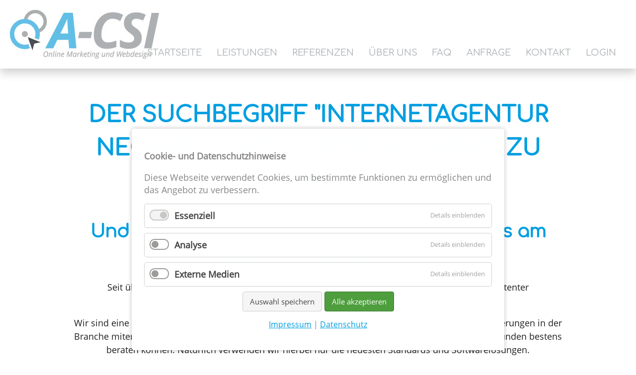

--- FILE ---
content_type: text/html; charset=utf-8
request_url: https://a-csi.de/internetagentur-neckarsulm.html
body_size: 5819
content:
<!DOCTYPE html>
<html lang="de">
<head>

      <meta charset="utf-8">
    <title>Internetagentur Neckarsulm - A-CSI - Web- & Werbeagentur - Mosbach</title>
    <base href="https://a-csi.de/">

          <meta name="robots" content="index,follow">
      <meta name="description" content="Sie haben Fragen zum Thema Internetagentur Neckarsulm, dann sind Sie bei uns genau richtig. Am besten Sie nutzen unser Anfrageformular, oder Sie rufen einfach kurz an unter 06261 673615.">
      <meta name="generator" content="Contao Open Source CMS">
    
	<meta name="viewport" content="width=device-width,initial-scale=1.0">
        <script>FontAwesomeConfig = { searchPseudoElements: true };</script>
    <script defer src="files/kunde/fontawesome/js/all.js"></script> <!--load all styles -->
    
    <link rel="stylesheet" href="bundles/hypergalaktischanimate/css/animate.min.css">
<link rel="stylesheet" href="bundles/hypergalaktischanimate/css/xl-animate.css">
<link rel="stylesheet" href="system/modules/euf_grid/assets/euf_grid.css">
<link rel="stylesheet" href="assets/contao/css/layout.min.css">
<link rel="stylesheet" href="system/modules/mobile_menu/assets/css/mobile-menu.min.css">
<link rel="stylesheet" href="bundles/uitotop/css/ui.totop.min.css" media="screen">
<link rel="stylesheet" href="assets/colorbox/css/colorbox.min.css">
<link rel="stylesheet" href="assets/swipe/css/swipe.min.css">
<link rel="stylesheet" href="bundles/contaocookiebar/styles/cookiebar_default.css">
<link rel="stylesheet" href="assets/css/files_kunde_scss_layout.scss.css">
       
    <script src="assets/jquery/js/jquery.min.js"></script>
<script src="bundles/heimrichhannotcontaoutils/js/contao-utils-bundle.js"></script>
<script src="system/modules/mobile_menu/assets/js/mobile-menu.jquery.min.js"></script>
<script src="bundles/uitotop/js/jquery.ui.totop.min.js"></script>
<script src="bundles/contaocookiebar/scripts/cookiebar.min.js"></script>
<link rel="shortcut icon" type="image/x-icon" href="share/favicon-a-csi-web-werbeagentur-mosbach.ico">
<link media="print" rel="stylesheet" href="files/kunde/scss/druck.css"> 
 <script type="text/javascript" src="files/kunde/js/jquery.stellar.min.js"></script>
 <!-- WAYPOINT -->
 <script src="files/kunde/js/waypoints.min.js" type="text/javascript" charset="utf-8"></script>
  <!-- A-CSI Javascript -->
 <script type="text/javascript" src="files/kunde/js/skriptsammlung.js"></script>


<meta name="google-site-verification" content="YTm_-VNINgUYSOH4bBu1IdMicNS7Gj876B-0XvAtdWM" />

  	

    

</head>
<body id="top" class="mac chrome blink ch131" itemscope itemtype="http://schema.org/WebPage">

      
    <div id="wrapper">
      <div id="header-outer">
	     <div id="header-inner">   
    		        		        			<header id="header" itemscope itemtype="http://schema.org/WPHeader" class="header echt wrap">
            			<div class="inside">
            				
<!-- indexer::stop -->
<div id="logo">
	<a href="./" title="zur Startseite"></a>
</div>
<!-- indexer::continue -->
<!-- indexer::stop -->
<nav class="mod_navigation block" id="navi-main" itemscope itemtype="http://schema.org/SiteNavigationElement">

  
  <a href="internetagentur-neckarsulm.html#skipNavigation1" class="invisible">Navigation überspringen</a>

  <ul class="level_1">
        <li class="startseite first"><a href="startseite.html" title="Startseite" class="startseite first" itemprop="url"><span itemprop="name">Startseite</span></a></li><!--
-->      <li class="submenu"><a href="leistungen.html" title="Leistungen" class="submenu" aria-haspopup="true" itemprop="url"><span itemprop="name">Leistungen</span></a><ul class="level_2">
        <li class="first"><a href="leistungen/webseiten.html" title="Webseiten" class="first" itemprop="url"><span itemprop="name">Webseiten</span></a></li><!--
-->      <li><a href="leistungen/webhosting.html" title="Webhosting" itemprop="url"><span itemprop="name">Webhosting</span></a></li><!--
-->      <li class="last"><a href="leistungen/printdesign.html" title="Printdesign" class="last" itemprop="url"><span itemprop="name">Printdesign</span></a></li><!--
--></ul></li><!--
-->      <li class="submenu"><a href="referenzen/web.html" title="Referenzen" class="submenu" aria-haspopup="true" itemprop="url"><span itemprop="name">Referenzen</span></a><ul class="level_2">
        <li class="first"><a href="referenzen/web.html" title="Web" class="first" itemprop="url"><span itemprop="name">Web</span></a></li><!--
-->      <li class="last"><a href="referenzen/print.html" title="Print" class="last" itemprop="url"><span itemprop="name">Print</span></a></li><!--
--></ul></li><!--
-->      <li><a href="%C3%BCber-uns.html" title="Über uns" itemprop="url"><span itemprop="name">Über uns</span></a></li><!--
-->      <li><a href="faq.html" title="FAQ" itemprop="url"><span itemprop="name">FAQ</span></a></li><!--
-->      <li><a href="anfrage.html" title="Anfrage" itemprop="url"><span itemprop="name">Anfrage</span></a></li><!--
-->      <li><a href="kontakt.html" title="Kontakt" itemprop="url"><span itemprop="name">Kontakt</span></a></li><!--
-->      <li class="last"><a href="login.html" title="Login" class="last" itemprop="url"><span itemprop="name">Login</span></a></li><!--
--></ul>
  <a id="skipNavigation1" class="invisible">&nbsp;</a>

</nav>
<!-- indexer::continue -->

<!-- indexer::stop -->
<div class="mod_mobile_menu block">

        
  
<div id="mobile-menu-9-trigger" class="mobile_menu_trigger">
    <i class="fas fa-bars"></i></div>

<div id="mobile-menu-9" class="mobile_menu">
    <div class="inner">
        
<!-- indexer::stop -->
<nav class="mod_navigation block" id="navi-mobile" itemscope itemtype="http://schema.org/SiteNavigationElement">

  
  <a href="internetagentur-neckarsulm.html#skipNavigation10" class="invisible">Navigation überspringen</a>

  <ul class="level_1">
        <li class="startseite first"><a href="startseite.html" title="Startseite" class="startseite first" itemprop="url"><span itemprop="name">Startseite</span></a></li><!--
-->      <li class="submenu"><a href="leistungen.html" title="Leistungen" class="submenu" aria-haspopup="true" itemprop="url"><span itemprop="name">Leistungen</span></a><ul class="level_2">
        <li class="first"><a href="leistungen/webseiten.html" title="Webseiten" class="first" itemprop="url"><span itemprop="name">Webseiten</span></a></li><!--
-->      <li><a href="leistungen/webhosting.html" title="Webhosting" itemprop="url"><span itemprop="name">Webhosting</span></a></li><!--
-->      <li class="last"><a href="leistungen/printdesign.html" title="Printdesign" class="last" itemprop="url"><span itemprop="name">Printdesign</span></a></li><!--
--></ul></li><!--
-->      <li class="submenu"><a href="referenzen/web.html" title="Referenzen" class="submenu" aria-haspopup="true" itemprop="url"><span itemprop="name">Referenzen</span></a><ul class="level_2">
        <li class="first"><a href="referenzen/web.html" title="Web" class="first" itemprop="url"><span itemprop="name">Web</span></a></li><!--
-->      <li class="last"><a href="referenzen/print.html" title="Print" class="last" itemprop="url"><span itemprop="name">Print</span></a></li><!--
--></ul></li><!--
-->      <li><a href="%C3%BCber-uns.html" title="Über uns" itemprop="url"><span itemprop="name">Über uns</span></a></li><!--
-->      <li><a href="faq.html" title="FAQ" itemprop="url"><span itemprop="name">FAQ</span></a></li><!--
-->      <li><a href="anfrage.html" title="Anfrage" itemprop="url"><span itemprop="name">Anfrage</span></a></li><!--
-->      <li><a href="kontakt.html" title="Kontakt" itemprop="url"><span itemprop="name">Kontakt</span></a></li><!--
-->      <li class="last"><a href="login.html" title="Login" class="last" itemprop="url"><span itemprop="name">Login</span></a></li><!--
--></ul>
  <a id="skipNavigation10" class="invisible">&nbsp;</a>

</nav>
<!-- indexer::continue -->
    </div>
</div>

<script>
(function($) {
    $('#mobile-menu-9').mobileMenu({
                'animation': true,
        'animationSpeed': 1200,
                'breakPoint': 990,
        'offCanvas': false,
        'overlay': true,
        'disableNavigation': false,
        'parentTogglers': false,
        'closeOnLinkClick': false,
        'keepInPlace': false,
        'position': 'top',
                'trigger': $('#mobile-menu-9-trigger')
    });
})(jQuery);
</script>


</div>
<!-- indexer::continue -->
            			</div>
        			</header>
        		    		    	</div>
	  </div>
      
              <div id="container">

                      <main id="main" itemscope itemtype="http://schema.org/WebPageElement" itemprop="mainContentOfPage">
              <div class="inside">
                

  <div class="mod_article first last block" id="article-202">
    
          
<div class="xl-animate" data-effect="zoomIn">
<h1 class="ce_headline center pt-40 pb-40 first">
  Der Suchbegriff "Internetagentur Neckarsulm" führte Sie direkt zu uns.</h1>
</div><div class="xl-animate" data-effect="fadeIn">
<div class="ce_text center mb-20 block">

            <h3>Und da sind schonmal da sind, stellen wir uns am besten einmal kurz vor:</h3>
      
  
      <p>Seit über 24 Jahren, sind wir nicht nur für den Bereich "Internetagentur Neckarsulm" ihr kompetenter Ansprechpartner.</p>
<p>Wir sind eine Innhabergeführte Full-Service-Werbeagentur, und haben im Laufe der Jahre viele Veränderungen in der Branche miterlebt. Unsere Mitarbeiter halten sich immer auf dem neuesten Stand, damit wir unsere Kunden bestens beraten können. Natürlich verwenden wir hierbei nur die neuesten Standards und Softwarelösungen.</p>
<p>Unser Büro befindet sich im Herzen Mosbachs in der Ideenwerkstatt. Dadurch sind wir sehr gut mit dem Auto erreichbar. Auch unsere Anbindung an den öffentlichen Nahverkehr ist sehr gut und wer einen kurzen Spaziergang bevorzugt, kann durch den idyllischen Elzpark direkt zu uns gelangen.</p>  
  
  

</div>
</div><div class="ce_rsce_calltoaction block bg-image" style="background-image:url('files/kunde/inhalt/Startseite/kopf-webseite.jpg')">
    <div class="cta-inside">    
        <div class="cta-inhalt">
                        <div class="cta-text">
                                <h3>Wie können wir Ihnen helfen?</h3>
                   
            
                <p>Sie haben Fragen zum Thema "Internetagentur Neckarsulm", dann sind Sie bei uns genau richtig. Am besten Sie nutzen unser Anfrageformular, oder Sie rufen einfach kurz an unter<strong> 06261 673615</strong>.</p>
<p><strong>Wir freuen uns darauf Sie bei Ihrem Projekt "Internetagentur Neckarsulm" zu unterstützen.</strong></p>            </div>
             
                        <div class="cta-button">
                <span class="ce_hyperlink cta">
                    <a class="hyperlink_txt" href="anfrage.html">Anfrage stellen</a>
                </span>
            </div>
                          
        </div>    
    </div>        
</div>
<div class="ce_text center pt-40 pb-40 color-schwarz block">

            <h2>Referenzen</h2>
      
  
      <p>Auch einige der folgenden Kunden wurden durch "Internetagentur Neckarsulm" auf uns aufmerksam:</p>  
  
  

</div>

<div class="ce_gallery galerie-normal last block">

        
  
  
<ul class="cols_4" itemscope itemtype="http://schema.org/ImageGallery">
                    <li class="row_0 row_first even col_0 col_first">
          <figure class="image_container">
                          

<img src="files/kunde/inhalt/Startseite/Referenzen/dietz-logo-grau.png" width="260" height="120" alt="" itemprop="image">


                                  </figure>
        </li>
                        <li class="row_0 row_first even col_1">
          <figure class="image_container">
                          

<img src="files/kunde/inhalt/Startseite/Referenzen/ergo-schule-logo-grau.png" width="260" height="120" alt="" itemprop="image">


                                  </figure>
        </li>
                        <li class="row_0 row_first even col_2">
          <figure class="image_container">
                          

<img src="files/kunde/inhalt/Startseite/Referenzen/koerber-logo-grau.png" width="260" height="120" alt="" itemprop="image">


                                  </figure>
        </li>
                        <li class="row_0 row_first even col_3 col_last">
          <figure class="image_container">
                          

<img src="files/kunde/inhalt/Startseite/Referenzen/kress-logo-grau.png" width="260" height="120" alt="" itemprop="image">


                                  </figure>
        </li>
                              <li class="row_1 odd col_0 col_first">
          <figure class="image_container">
                          

<img src="files/kunde/inhalt/Startseite/Referenzen/logo-bischofberger.png" width="260" height="120" alt="" itemprop="image">


                                  </figure>
        </li>
                        <li class="row_1 odd col_1">
          <figure class="image_container">
                          

<img src="files/kunde/inhalt/Startseite/Referenzen/logo-fehr.png" width="260" height="120" alt="" itemprop="image">


                                  </figure>
        </li>
                        <li class="row_1 odd col_2">
          <figure class="image_container">
                          

<img src="files/kunde/inhalt/Startseite/Referenzen/logo-fichter.png" width="260" height="120" alt="" itemprop="image">


                                  </figure>
        </li>
                        <li class="row_1 odd col_3 col_last">
          <figure class="image_container">
                          

<img src="files/kunde/inhalt/Startseite/Referenzen/logo-haluk.png" width="260" height="120" alt="" itemprop="image">


                                  </figure>
        </li>
                              <li class="row_2 even col_0 col_first">
          <figure class="image_container">
                          

<img src="files/kunde/inhalt/Startseite/Referenzen/logo-herrmann.png" width="260" height="120" alt="" itemprop="image">


                                  </figure>
        </li>
                        <li class="row_2 even col_1">
          <figure class="image_container">
                          

<img src="files/kunde/inhalt/Startseite/Referenzen/logo-mackmull.png" width="260" height="120" alt="" itemprop="image">


                                  </figure>
        </li>
                        <li class="row_2 even col_2">
          <figure class="image_container">
                          

<img src="files/kunde/inhalt/Startseite/Referenzen/logo-muehlbeyer.png" width="260" height="120" alt="" itemprop="image">


                                  </figure>
        </li>
                        <li class="row_2 even col_3 col_last">
          <figure class="image_container">
                          

<img src="files/kunde/inhalt/Startseite/Referenzen/logo-pichl.png" width="260" height="120" alt="" itemprop="image">


                                  </figure>
        </li>
                              <li class="row_3 row_last odd col_0 col_first">
          <figure class="image_container">
                          

<img src="files/kunde/inhalt/Startseite/Referenzen/logo-reha-med.png" width="260" height="120" alt="" itemprop="image">


                                  </figure>
        </li>
                        <li class="row_3 row_last odd col_1">
          <figure class="image_container">
                          

<img src="files/kunde/inhalt/Startseite/Referenzen/logo-schach.png" width="260" height="120" alt="" itemprop="image">


                                  </figure>
        </li>
                        <li class="row_3 row_last odd col_2">
          <figure class="image_container">
                          

<img src="files/kunde/inhalt/Startseite/Referenzen/willhaug-logo-grau.png" width="260" height="120" alt="" itemprop="image">


                                  </figure>
        </li>
                        <li class="row_3 row_last odd col_3 col_last">
          <figure class="image_container">
                          

<img src="files/kunde/inhalt/Startseite/Referenzen/logo-mt.png" width="260" height="120" alt="" itemprop="image">


                                  </figure>
        </li>
            </ul>
  

</div>
  
    
      </div>

              </div>
                          </main>
          
                                
                                
        </div>
      
      
                        <div style="clear:both;"></div>
          <footer id="footer" itemscope itemtype="http://schema.org/WPFooter">
            <div class="inside">
              
<div class="footer-oben">
	<div class="inside">
		<div class="border-box"><div class="ce_text mw-500 center first block">

        
  
  
      
<figure class="image_container float_above">

  
  

<img src="files/kunde/layout/logo-weiss.png" width="200" height="66" alt="" itemprop="image">



  
  
</figure>
  
      <p>Die A-CSI gibt es seit über 24 Jahren und ist eine inhabergeführte Full-Servie-Werbeagentur, dadurch haben wir viele Veränderungen in der Branche mitgemacht und halten uns noch heute immer auf dem neuesten Stand, damit wir unsere Kunden bestens beraten können. Natürlich verwenden wir hierbei nur die neuesten Standards und Softwarelösungen (z.B. die Adobe CC).</p>  

</div>

<div class="ce_hyperlink center last block">

        
  
          <a href="%C3%BCber-uns.html" class="hyperlink_txt" title="Mehr erfahren" rel="">Mehr erfahren</a>
      

</div>
  
</div>
		<div style="clear:both"></div>
	</div>
</div>
<div class="footer-unten">
	<div class="inside">
		<div class="ce_text first last block">

        
  
      <p>© 2025 A-CSI GmbH - Online Marketing und Webdesign || <a href="impressum.html">Impressum</a> | <a href="datenschutz.html">Datenschutz</a> | <a href="sitemap.html">Sitemap</a></p>  
  
  

</div>
  

	</div>
</div>            </div>
          </footer>
              
    </div>

        
    
  
  
<script src="assets/jquery-ui/js/jquery-ui.min.js"></script>
<script>
  jQuery(function($) {
    $(document).accordion({
      // Put custom options here
      heightStyle: 'content',
      header: '.toggler',
      collapsible: true,
      create: function(event, ui) {
        ui.header.addClass('active');
        $('.toggler').attr('tabindex', 0);
      },
      activate: function(event, ui) {
        ui.newHeader.addClass('active');
        ui.oldHeader.removeClass('active');
        $('.toggler').attr('tabindex', 0);
      }
    });
  });
</script>

<script src="assets/colorbox/js/colorbox.min.js"></script>
<script>
  jQuery(function($) {
    $('a[data-lightbox]').map(function() {
      $(this).colorbox({
        // Put custom options here
        loop: false,
        rel: $(this).attr('data-lightbox'),
        maxWidth: '95%',
        maxHeight: '95%'
      });
    });
  });
</script>

<script src="bundles/hypergalaktischanimate/js/viewportchecker.min.js"></script>

<script src="bundles/hypergalaktischanimate/js/animations.js"></script>

<script>
/* <![CDATA[ */

/**
 * Revolution Slider Template file
 * For more settings see: http://www.orbis-ingenieria.com/code/documentation/documentation.html#!/documenter_cover
 */
jQuery(document).ready(function() 
{	
	// add class tp-resizeme to nested elements
	jQuery('').find('.tp-caption,.caption').find('*').addClass('tp-resizeme');
	
	// init slider  
	var api = jQuery('').show().revolution({
		// general settings
		delay:				,
		startwidth:			,
		startheight:		,
		startWithSlide:		,
		
				
				
		// add controls
		navigationType:		'',
		navigationStyle:	'',
		navigationArrows:	'',
			
		// thumbnails
				
		touchenabled:"on",
		onHoverStop: 		'',
		
		swipe_velocity: 0.7,
		swipe_min_touches: 1,
		swipe_max_touches: 1,
		drag_block_vertical: false,
		
		// arrow navigation alignment
		soloArrowLeftHalign:"left",
		soloArrowLeftValign:"center",
		soloArrowLeftHOffset:20,
		soloArrowLeftVOffset:0,
		
		soloArrowRightHalign:"right",
		soloArrowRightValign:"center",
		soloArrowRightHOffset:20,
		soloArrowRightVOffset:0,
		
		// lopp settings
		stopAtSlide: ,
		stopAfterLoops: ,
		
		// shuffle
				
		// overlay
				
		shadow:0
	});
});

/* ]]> */
</script>



<script>
/* <![CDATA[ */

/**
 * Fix the z-index bug
 */
jQuery(document).ready(function() 
{
	var api = jQuery('');
	api.bind("revolution.slide.onchange",function (e) 
	{
		var arrSlides = jQuery(e.currentTarget).find('.slide');
		if(arrSlides == undefined || arrSlides.length < 1)
		{
			return;
		}
		var index  = Math.round(api.revcurrentslide() + 1);
		if(index >= api.revmaxslide())
		{
			index = 0;
		}
		
		arrSlides.css('z-index',10);
		jQuery(arrSlides[index]).css({'z-index':20});
	});
});

/* ]]> */
</script>


<script src="assets/swipe/js/swipe.min.js"></script>
<script>
  (function() {
    var e = document.querySelectorAll('.content-slider, .slider-control'), c, i;
    for (i=0; i<e.length; i+=2) {
      c = e[i].getAttribute('data-config').split(',');
      new Swipe(e[i], {
        // Put custom options here
        'auto': parseInt(c[0]),
        'speed': parseInt(c[1]),
        'startSlide': parseInt(c[2]),
        'continuous': parseInt(c[3]),
        'menu': e[i+1]
      });
    }
  })();
</script>
<script type="text/javascript">
	$(document).ready(function() {
		var defaults = {
			text: '<i class="fas fa-angle-up"></i>',
			scrollSpeed: 600,
			easingType: 'linear',
		};	
	$().UItoTop(defaults);	
});
</script>
  
  
  





<div  class="contao-cookiebar cookiebar_default cc-bottom" role="complementary" aria-describedby="cookiebar-desc">
    <div class="cc-inner" aria-live="assertive" role="alert">
        <div id="cookiebar-desc" class="cc-head">
            <p><strong>Cookie- und Datenschutzhinweise</strong></p>
<p>Diese Webseite verwendet Cookies, um bestimmte Funktionen zu ermöglichen und das Angebot zu verbessern.</p>        </div>
        <div class="cc-groups">
                            <div class="cc-group">
                                            <input type="checkbox" name="group[]" id="g1" value="1" data-toggle-cookies disabled checked>
                                        <label for="g1" class="group">Essenziell</label>
                    <button class="cc-detail-btn" data-toggle-group>
                        <span>Details einblenden</span>
                        <span>Details ausblenden</span>
                    </button>
                    <div class="cc-cookies toggle-group">
                                                                            <div class="cc-cookie">
                                <input type="checkbox" name="cookie[]" id="c2" value="2" disabled checked>
                                <label for="c2" class="cookie">Contao HTTPS CSRF Token</label>
                                <p>Schützt vor Cross-Site-Request-Forgery Angriffen.</p>                                <div class="cc-cookie-info">
                                                                                                                <div><strong>Speicherdauer:</strong> Dieses Cookie bleibt nur für die aktuelle Browsersitzung bestehen.</div>
                                                                    </div>
                            </div>
                                                    <div class="cc-cookie">
                                <input type="checkbox" name="cookie[]" id="c3" value="3" disabled checked>
                                <label for="c3" class="cookie">PHP SESSION ID</label>
                                <p>Speichert die aktuelle PHP-Session.</p>                                <div class="cc-cookie-info">
                                                                                                                <div><strong>Speicherdauer:</strong> Dieses Cookie bleibt nur für die aktuelle Browsersitzung bestehen.</div>
                                                                    </div>
                            </div>
                                            </div>
                </div>
                            <div class="cc-group">
                                            <input type="checkbox" name="group[]" id="g2" value="2" data-toggle-cookies>
                                        <label for="g2" class="group">Analyse</label>
                    <button class="cc-detail-btn" data-toggle-group>
                        <span>Details einblenden</span>
                        <span>Details ausblenden</span>
                    </button>
                    <div class="cc-cookies toggle-group">
                                                                            <div class="cc-cookie">
                                <input type="checkbox" name="cookie[]" id="c4" value="4">
                                <label for="c4" class="cookie">Matomo</label>
                                <p>Cookie von Matomo für Website-Analysen. Erzeugt statistische Daten darüber, wie der Besucher die Website nutzt.</p>                                <div class="cc-cookie-info">
                                                                            <div><strong>Anbieter:</strong> Matomo</div>
                                                                                                                <div><strong>Speicherdauer:</strong> 13 Monate</div>
                                                                    </div>
                            </div>
                                            </div>
                </div>
                            <div class="cc-group">
                                            <input type="checkbox" name="group[]" id="g3" value="3" data-toggle-cookies>
                                        <label for="g3" class="group">Externe Medien</label>
                    <button class="cc-detail-btn" data-toggle-group>
                        <span>Details einblenden</span>
                        <span>Details ausblenden</span>
                    </button>
                    <div class="cc-cookies toggle-group">
                                                                            <div class="cc-cookie">
                                <input type="checkbox" name="cookie[]" id="c5" value="5">
                                <label for="c5" class="cookie">GoogleMaps</label>
                                <p>Mit dem Laden der Karte akzeptieren Sie die Datenschutzerklärung von Google.</p>                                <div class="cc-cookie-info">
                                                                            <div><strong>Anbieter:</strong> Google</div>
                                                                                                                <div><strong>Speicherdauer:</strong> 6 Monate</div>
                                                                    </div>
                            </div>
                                            </div>
                </div>
                    </div>
        <div class="cc-footer">
            <button class="cc-btn" data-save>Auswahl speichern</button>
            <button class="cc-btn success" data-accept-all>Alle akzeptieren</button>
        </div>
        <div class="cc-info">
            <p><a href="impressum.html">Impressum</a> | <a href="datenschutz.html">Datenschutz</a></p>                    </div>
    </div>
</div>
<script>var cookiebar = new ContaoCookiebar({configId:1,pageId:1,version:23,token:'ccb_contao_token',doNotTrack:1,currentPageId:81,excludedPageIds:null,cookies:{"4":{"id":"4","type":"script","token":["Matomo"],"resources":null,"scripts":[{"script":"var _paq = window._paq = window._paq || []; \n  \/* tracker methods like \"setCustomDimension\" should be called before \"trackPageView\" *\/ \n  _paq.push(['trackPageView']); \n  _paq.push(['enableLinkTracking']); \n  (function() { \n    var u=\"\/\/statistik.a-csi.de\/\"; \n    _paq.push(['setTrackerUrl', u+'matomo.php']); \n    _paq.push(['setSiteId', '1']); \n    var d=document, g=d.createElement('script'), s=d.getElementsByTagName('script')[0]; \n    g.type='text\/javascript'; g.async=true; g.src=u+'matomo.js'; s.parentNode.insertBefore(g,s); \n  })();","position":1,"confirmed":true}]},"5":{"id":"5","type":"iframe","token":["GoogleMaps"],"resources":null,"scripts":null,"iframeType":"googlemaps"}},texts:{acceptAndDisplay:'Akzeptieren und anzeigen'}});</script></body>
</html>

--- FILE ---
content_type: text/css
request_url: https://a-csi.de/bundles/hypergalaktischanimate/css/xl-animate.css
body_size: -139
content:
.xl-animate {
    visibility: hidden;
}


--- FILE ---
content_type: text/css
request_url: https://a-csi.de/system/modules/euf_grid/assets/euf_grid.css
body_size: 872
content:
.col-xs-1, .col-xs-2, .col-xs-3, .col-xs-4, .col-xs-5, .col-xs-6, .col-xs-7, .col-xs-8, .col-xs-9, .col-xs-10, .col-xs-11, .col-xs-12, .col-sm-1, .col-sm-2, .col-sm-3, .col-sm-4, .col-sm-5, .col-sm-6, .col-sm-7, .col-sm-8, .col-sm-9, .col-sm-10, .col-sm-11, .col-sm-12, .col-md-1, .col-md-2, .col-md-3, .col-md-4, .col-md-5, .col-md-6, .col-md-7, .col-md-8, .col-md-9, .col-md-10, .col-md-11, .col-md-12, .col-lg-1, .col-lg-2, .col-lg-3, .col-lg-4, .col-lg-5, .col-lg-6, .col-lg-7, .col-lg-8, .col-lg-9, .col-lg-10, .col-lg-11, .col-lg-12, .col-xl-1, .col-xl-2, .col-xl-3, .col-xl-4, .col-xl-5, .col-xl-6, .col-xl-7, .col-xl-8, .col-xl-9, .col-xl-10, .col-xl-11, .col-xl-12 {
  float: left;
  padding-left: 0.9375rem;
  padding-right: 0.9375rem;
  width: 100%;
  box-sizing: border-box;
}

.row:after {
  content: "";
  display: table;
  clear: both;
}

.row {
  margin-left: -0.9375rem;
  margin-right: -0.9375rem;
  box-sizing: border-box;
}

.row--show {
	position: relative;
	background: #f9f9f9;
	z-index: 0;
  padding-top: 0.9375rem;
}

.row--show:before {
	content: "";
	display: block;
	position: absolute;
	z-index: -1;
	left: 0.9375rem;
	right: 0.9375rem;
	top: 0;
	height: 100%;
	background: repeating-linear-gradient(to right,
		#f0f0f0 0%, #f0f0f0 calc((100% - (1.875rem * 11)) / 12), 
		#f9f9f9 calc((100% - (1.875rem * 11)) / 12), #f9f9f9 calc(((100% - (1.875rem * 11)) / 12) + 1.875rem)
	);
}

.row > div {
  padding-left: 0.9375rem;
  padding-right: 0.9375rem;
  box-sizing: border-box;
}

@media screen and (min-width: 0) {
  .col-xs-1 {
    width: 8.33333333%;
  }

  .col-xs-2 {
    width: 16.66666667%;
  }

  .col-xs-3 {
    width: 25%;
  }

  .col-xs-4 {
    width: 33.33333333%;
  }

  .col-xs-5 {
    width: 41.66666667%;
  }

  .col-xs-6 {
    width: 50%;
  }

  .col-xs-7 {
    width: 58.33333333%;
  }

  .col-xs-8 {
    width: 66.66666667%;
  }

  .col-xs-9 {
    width: 75%;
  }

  .col-xs-10 {
    width: 83.33333333%;
  }

  .col-xs-11 {
    width: 91.66666667%;
  }

  .col-xs-12 {
    width: 100%;
  }
}
@media screen and (min-width: 0) {
  .offset-xs-0 {
    margin-left: 0%;
  }

  .offset-xs-1 {
    margin-left: 8.33333333%;
  }

  .offset-xs-2 {
    margin-left: 16.66666667%;
  }

  .offset-xs-3 {
    margin-left: 25%;
  }

  .offset-xs-4 {
    margin-left: 33.33333333%;
  }

  .offset-xs-5 {
    margin-left: 41.66666667%;
  }

  .offset-xs-6 {
    margin-left: 50%;
  }

  .offset-xs-7 {
    margin-left: 58.33333333%;
  }

  .offset-xs-8 {
    margin-left: 66.66666667%;
  }

  .offset-xs-9 {
    margin-left: 75%;
  }

  .offset-xs-10 {
    margin-left: 83.33333333%;
  }

  .offset-xs-11 {
    margin-left: 91.66666667%;
  }
}
@media screen and (min-width: 0) {
  .pull-right-xs {
    float: right;
  }

  .pull-left-xs {
    float: left;
  }
}
@media screen and (min-width: 0) {
  .clear-xs {
    clear: both;
  }
}
@media screen and (min-width: 34.375em) {
  .clear-xs {
    clear: none;
  }
}
@media screen and (min-width: 34.375em) {
  .col-sm-1 {
    width: 8.33333333%;
  }

  .col-sm-2 {
    width: 16.66666667%;
  }

  .col-sm-3 {
    width: 25%;
  }

  .col-sm-4 {
    width: 33.33333333%;
  }

  .col-sm-5 {
    width: 41.66666667%;
  }

  .col-sm-6 {
    width: 50%;
  }

  .col-sm-7 {
    width: 58.33333333%;
  }

  .col-sm-8 {
    width: 66.66666667%;
  }

  .col-sm-9 {
    width: 75%;
  }

  .col-sm-10 {
    width: 83.33333333%;
  }

  .col-sm-11 {
    width: 91.66666667%;
  }

  .col-sm-12 {
    width: 100%;
  }
}
@media screen and (min-width: 34.375em) {
  .offset-sm-0 {
    margin-left: 0%;
  }

  .offset-sm-1 {
    margin-left: 8.33333333%;
  }

  .offset-sm-2 {
    margin-left: 16.66666667%;
  }

  .offset-sm-3 {
    margin-left: 25%;
  }

  .offset-sm-4 {
    margin-left: 33.33333333%;
  }

  .offset-sm-5 {
    margin-left: 41.66666667%;
  }

  .offset-sm-6 {
    margin-left: 50%;
  }

  .offset-sm-7 {
    margin-left: 58.33333333%;
  }

  .offset-sm-8 {
    margin-left: 66.66666667%;
  }

  .offset-sm-9 {
    margin-left: 75%;
  }

  .offset-sm-10 {
    margin-left: 83.33333333%;
  }

  .offset-sm-11 {
    margin-left: 91.66666667%;
  }
}
@media screen and (min-width: 34.375em) {
  .pull-right-sm {
    float: right;
  }

  .pull-left-sm {
    float: left;
  }
}
@media screen and (min-width: 34.375em) {
  .clear-sm {
    clear: both;
  }
}
@media screen and (min-width: 48em) {
  .clear-sm {
    clear: none;
  }
}
@media screen and (min-width: 48em) {
  .col-md-1 {
    width: 8.33333333%;
  }

  .col-md-2 {
    width: 16.66666667%;
  }

  .col-md-3 {
    width: 25%;
  }

  .col-md-4 {
    width: 33.33333333%;
  }

  .col-md-5 {
    width: 41.66666667%;
  }

  .col-md-6 {
    width: 50%;
  }

  .col-md-7 {
    width: 58.33333333%;
  }

  .col-md-8 {
    width: 66.66666667%;
  }

  .col-md-9 {
    width: 75%;
  }

  .col-md-10 {
    width: 83.33333333%;
  }

  .col-md-11 {
    width: 91.66666667%;
  }

  .col-md-12 {
    width: 100%;
  }
}
@media screen and (min-width: 48em) {
  .offset-md-0 {
    margin-left: 0%;
  }

  .offset-md-1 {
    margin-left: 8.33333333%;
  }

  .offset-md-2 {
    margin-left: 16.66666667%;
  }

  .offset-md-3 {
    margin-left: 25%;
  }

  .offset-md-4 {
    margin-left: 33.33333333%;
  }

  .offset-md-5 {
    margin-left: 41.66666667%;
  }

  .offset-md-6 {
    margin-left: 50%;
  }

  .offset-md-7 {
    margin-left: 58.33333333%;
  }

  .offset-md-8 {
    margin-left: 66.66666667%;
  }

  .offset-md-9 {
    margin-left: 75%;
  }

  .offset-md-10 {
    margin-left: 83.33333333%;
  }

  .offset-md-11 {
    margin-left: 91.66666667%;
  }
}
@media screen and (min-width: 48em) {
  .pull-right-md {
    float: right;
  }

  .pull-left-md {
    float: left;
  }
}
@media screen and (min-width: 48em) {
  .clear-md {
    clear: both;
  }
}
@media screen and (min-width: 58.75em) {
  .clear-md {
    clear: none;
  }
}
@media screen and (min-width: 58.75em) {
  .col-lg-1 {
    width: 8.33333333%;
  }

  .col-lg-2 {
    width: 16.66666667%;
  }

  .col-lg-3 {
    width: 25%;
  }

  .col-lg-4 {
    width: 33.33333333%;
  }

  .col-lg-5 {
    width: 41.66666667%;
  }

  .col-lg-6 {
    width: 50%;
  }

  .col-lg-7 {
    width: 58.33333333%;
  }

  .col-lg-8 {
    width: 66.66666667%;
  }

  .col-lg-9 {
    width: 75%;
  }

  .col-lg-10 {
    width: 83.33333333%;
  }

  .col-lg-11 {
    width: 91.66666667%;
  }

  .col-lg-12 {
    width: 100%;
  }
}
@media screen and (min-width: 58.75em) {
  .offset-lg-0 {
    margin-left: 0%;
  }

  .offset-lg-1 {
    margin-left: 8.33333333%;
  }

  .offset-lg-2 {
    margin-left: 16.66666667%;
  }

  .offset-lg-3 {
    margin-left: 25%;
  }

  .offset-lg-4 {
    margin-left: 33.33333333%;
  }

  .offset-lg-5 {
    margin-left: 41.66666667%;
  }

  .offset-lg-6 {
    margin-left: 50%;
  }

  .offset-lg-7 {
    margin-left: 58.33333333%;
  }

  .offset-lg-8 {
    margin-left: 66.66666667%;
  }

  .offset-lg-9 {
    margin-left: 75%;
  }

  .offset-lg-10 {
    margin-left: 83.33333333%;
  }

  .offset-lg-11 {
    margin-left: 91.66666667%;
  }
}
@media screen and (min-width: 58.75em) {
  .pull-right-lg {
    float: right;
  }

  .pull-left-lg {
    float: left;
  }
}
@media screen and (min-width: 58.75em) {
  .clear-lg {
    clear: both;
  }
}
@media screen and (min-width: 68.75em) {
  .clear-lg {
    clear: none;
  }
}
@media screen and (min-width: 68.75em) {
  .col-xl-1 {
    width: 8.33333333%;
  }

  .col-xl-2 {
    width: 16.66666667%;
  }

  .col-xl-3 {
    width: 25%;
  }

  .col-xl-4 {
    width: 33.33333333%;
  }

  .col-xl-5 {
    width: 41.66666667%;
  }

  .col-xl-6 {
    width: 50%;
  }

  .col-xl-7 {
    width: 58.33333333%;
  }

  .col-xl-8 {
    width: 66.66666667%;
  }

  .col-xl-9 {
    width: 75%;
  }

  .col-xl-10 {
    width: 83.33333333%;
  }

  .col-xl-11 {
    width: 91.66666667%;
  }

  .col-xl-12 {
    width: 100%;
  }
}
@media screen and (min-width: 68.75em) {
  .offset-xl-0 {
    margin-left: 0%;
  }

  .offset-xl-1 {
    margin-left: 8.33333333%;
  }

  .offset-xl-2 {
    margin-left: 16.66666667%;
  }

  .offset-xl-3 {
    margin-left: 25%;
  }

  .offset-xl-4 {
    margin-left: 33.33333333%;
  }

  .offset-xl-5 {
    margin-left: 41.66666667%;
  }

  .offset-xl-6 {
    margin-left: 50%;
  }

  .offset-xl-7 {
    margin-left: 58.33333333%;
  }

  .offset-xl-8 {
    margin-left: 66.66666667%;
  }

  .offset-xl-9 {
    margin-left: 75%;
  }

  .offset-xl-10 {
    margin-left: 83.33333333%;
  }

  .offset-xl-11 {
    margin-left: 91.66666667%;
  }
}
@media screen and (min-width: 68.75em) {
  .pull-right-xl {
    float: right;
  }

  .pull-left-xl {
    float: left;
  }
}
@media screen and (min-width: 68.75em) {
  .clear-xl {
    clear: both;
  }
}


--- FILE ---
content_type: text/css
request_url: https://a-csi.de/bundles/uitotop/css/ui.totop.min.css
body_size: -101
content:
#toTop{display:none;text-decoration:none;position:fixed;bottom:10px;right:10px;overflow:hidden;background-color:#000;color:#FFF;padding:.5em}#toTop:hover{background-color:#FFF;color:#000}#toTop:active,#toTop:focus{outline:none}

--- FILE ---
content_type: text/css
request_url: https://a-csi.de/bundles/contaocookiebar/styles/cookiebar_default.css
body_size: 1320
content:
@charset "UTF-8";
.contao-cookiebar {
  position: fixed;
  left: 0;
  right: 0;
  top: 0;
  bottom: 0;
  z-index: 9999;
  font-size: 0;
  text-align: center;
  padding: 15px;
  max-height: 100vh;
  box-sizing: border-box;
  pointer-events: none;
  overflow: hidden;
}
.contao-cookiebar * {
  box-sizing: border-box;
}
.contao-cookiebar:before {
  content: "";
  display: inline-block;
  height: 100%;
  vertical-align: middle;
}
.contao-cookiebar .cc-inner {
  display: inline-block;
  overflow-y: auto;
  max-height: 100%;
  max-width: 100%;
  opacity: 0;
  pointer-events: none;
  visibility: hidden;
  font-size: 1rem;
  text-align: left;
}
.contao-cookiebar.cc-top .cc-inner {
  vertical-align: top;
}
.contao-cookiebar.cc-top.cc-active .cc-inner {
  animation: cookiebar-top-in 0.5s ease-in-out forwards;
}
.contao-cookiebar.cc-top.cc-saved .cc-inner {
  animation: cookiebar-top-out 0.5s ease-in-out forwards;
}
.contao-cookiebar.cc-bottom .cc-inner {
  vertical-align: bottom;
}
.contao-cookiebar.cc-bottom.cc-active .cc-inner {
  animation: cookiebar-bottom-in 0.5s ease-in-out forwards;
}
.contao-cookiebar.cc-bottom.cc-saved .cc-inner {
  animation: cookiebar-bottom-out 0.5s ease-in-out forwards;
}
.contao-cookiebar.cc-middle .cc-inner {
  vertical-align: middle;
}
.contao-cookiebar.cc-middle.cc-active .cc-inner {
  animation: cookiebar-middle-in 0.5s ease-in-out forwards;
}
.contao-cookiebar.cc-middle.cc-saved .cc-inner {
  animation: cookiebar-middle-out 0.5s ease-in-out forwards;
}
.contao-cookiebar .cc-head h1:first-child, .contao-cookiebar .cc-head h2:first-child, .contao-cookiebar .cc-head h3:first-child, .contao-cookiebar .cc-head h4:first-child, .contao-cookiebar .cc-head h5:first-child, .contao-cookiebar .cc-head h6:first-child {
  margin-top: 0;
}
.contao-cookiebar .cc-head p {
  margin-bottom: 15px;
}
.contao-cookiebar .cc-btn {
  display: inline-block;
  cursor: pointer;
  width: 100%;
  padding: 8px 14px;
  margin-bottom: 8px;
  font-size: 15px;
  outline: 0 none;
  border: 1px solid #cfcfcf;
  border-radius: 4px;
  color: #444;
  background: #f5f5f5;
}
.contao-cookiebar .cc-btn:hover {
  background: #ececec;
}
.contao-cookiebar .cc-btn.success {
  background: #4e9e3e;
  border-color: #3e7830;
  color: #fff;
}
.contao-cookiebar .cc-btn.success:hover {
  background: #4c933f;
}
.contao-cookiebar .cc-btn:last-child {
  margin-bottom: 0;
}
.contao-cookiebar label {
  position: relative;
  display: block;
  padding: 8px 13px 8px 0;
  line-height: 1.2;
}
.contao-cookiebar label.group {
  font-weight: 600;
}
.contao-cookiebar input {
  position: absolute;
  width: 1px;
  height: 1px;
  outline: 0 none;
  opacity: 0;
}
.contao-cookiebar input + label {
  padding: 8px 13px 8px 50px;
  cursor: pointer;
}
.contao-cookiebar input + label:before {
  content: "";
  position: absolute;
  top: 6px;
  left: 0;
  width: 35px;
  height: 18px;
  margin: 0;
  box-sizing: content-box;
  border-radius: 10px;
  background: #fff;
  border: 2px solid #9c9b99;
  transition: border-color 0.2s;
}
.contao-cookiebar input + label:after {
  display: block;
  content: "";
  position: absolute;
  top: 10px;
  left: 4px;
  width: 14px;
  height: 14px;
  border-radius: 10px;
  background: #9c9b99;
  transition: background 0.2s, margin-left 0.2s, padding 0.2s;
}
.contao-cookiebar input + label:active:after {
  padding-left: 5px;
}
.contao-cookiebar input.cc-group-half + label:after {
  background: linear-gradient(to right, #9c9b99 0%, #9c9b99 50%, #399d32 50%, #399d32 100%);
}
.contao-cookiebar input:checked + label:after {
  background: #399d32;
  margin-left: 17px;
}
.contao-cookiebar input:checked + label:active:after {
  margin-left: 12px;
}
.contao-cookiebar input:checked + label:before {
  background: #dcf3db;
  border-color: #399d32;
}
.contao-cookiebar input:disabled + label {
  pointer-events: none;
}
.contao-cookiebar input:disabled + label:after {
  background: #c8c7c5;
}
.contao-cookiebar input:disabled + label:before {
  background: #f4f4f4;
  border-color: #c8c7c5;
}
.contao-cookiebar.cc-active .cc-inner {
  opacity: 1;
  pointer-events: auto;
  visibility: visible;
}
.contao-cookiebar.cc-active.cc-blocked {
  pointer-events: auto;
  animation: cookiebar-overlay-in 0.5s ease-in-out forwards;
}
.contao-cookiebar.cc-saved.cc-inner {
  opacity: 0;
  pointer-events: none;
  visibility: hidden;
}
.contao-cookiebar.cc-saved.cc-blocked {
  pointer-events: none;
  animation: cookiebar-overlay-out 0.5s ease-in-out forwards;
}

@media (min-width: 768px) {
  .contao-cookiebar .cc-btn {
    width: auto;
    margin-bottom: 0;
  }
  .contao-cookiebar .cc-inner {
    max-width: 750px;
  }
}
@keyframes cookiebar-overlay-in {
  0% {
    background: rgba(0, 0, 0, 0);
  }
  100% {
    background: rgba(0, 0, 0, 0.75);
  }
}
@keyframes cookiebar-overlay-out {
  0% {
    background: rgba(0, 0, 0, 0.75);
  }
  100% {
    background: rgba(0, 0, 0, 0);
    visibility: hidden;
  }
}
@keyframes cookiebar-top-in {
  0% {
    opacity: 0;
    transform: translateY(-100%);
  }
  100% {
    opacity: 1;
    transform: translateY(0);
  }
}
@keyframes cookiebar-top-out {
  0% {
    opacity: 1;
    visibility: visible;
    transform: translateY(0);
  }
  100% {
    opacity: 0;
    visibility: hidden;
    transform: translateY(-100%);
  }
}
@keyframes cookiebar-middle-in {
  0% {
    opacity: 0;
    transform: scale(0);
  }
  100% {
    opacity: 1;
    transform: scale(1);
  }
}
@keyframes cookiebar-middle-out {
  0% {
    opacity: 1;
    visibility: visible;
    transform: scale(1);
  }
  100% {
    opacity: 0;
    visibility: hidden;
    transform: scale(0);
  }
}
@keyframes cookiebar-bottom-in {
  0% {
    opacity: 0;
    transform: translateY(100%);
  }
  100% {
    opacity: 1;
    transform: translateY(0);
  }
}
@keyframes cookiebar-bottom-out {
  0% {
    opacity: 1;
    visibility: visible;
    transform: translateY(0);
  }
  100% {
    opacity: 0;
    visibility: hidden;
    transform: translateY(100%);
  }
}
.cookiebar_default {
  color: #444444;
}
.cookiebar_default p {
  color: #868686;
  line-height: 1.4;
}
.cookiebar_default .cc-inner {
  padding: 25px;
  border-radius: 5px;
  -webkit-box-shadow: 0 0 10px 0 rgba(0, 0, 0, 0.25);
  box-shadow: 0 0 10px 0 rgba(0, 0, 0, 0.25);
  background: #fff;
}
.cookiebar_default .cc-group {
  position: relative;
  border: 1px solid #d0d0d0;
  border-radius: 5px;
  margin-bottom: 10px;
}
.cookiebar_default .cc-group > label {
  margin: 5px 130px 5px 10px;
}
.cookiebar_default .cc-group .cc-detail-btn {
  position: absolute;
  right: 0;
  top: 0;
  border: 0 none;
  outline: 0 none;
  background: transparent;
  font-size: 13px;
  letter-spacing: 0;
  text-transform: initial;
  cursor: pointer;
  padding: 13px;
  color: #a2a2a2;
}
.cookiebar_default .cc-group .cc-detail-btn span:nth-child(2) {
  display: none;
}
.cookiebar_default .cc-group .cc-detail-btn.cc-active span:nth-child(1) {
  display: none;
}
.cookiebar_default .cc-group .cc-detail-btn.cc-active span:nth-child(2) {
  display: inline;
}
.cookiebar_default .cc-group .cc-detail-btn:hover {
  color: #717171;
}
.cookiebar_default .cc-cookies {
  display: none;
  background: #fbfbfb;
}
.cookiebar_default .cc-cookies > p {
  font-size: 0.875rem;
}
.cookiebar_default .cc-cookies > p, .cookiebar_default .cc-cookies > .cc-cookie {
  margin: 0;
  padding: 15px;
  border-top: 1px solid #e6e6e6;
}
.cookiebar_default .cc-cookies .cc-cookie .cc-cookie-info > div + div {
  margin-top: 5px;
}
.cookiebar_default .cc-cookies .cc-cookie label.cookie {
  margin-bottom: 10px;
}
.cookiebar_default .cc-cookies .cc-cookie p {
  margin: 0 0 15px;
  font-size: 0.875rem;
}
.cookiebar_default .cc-footer, .cookiebar_default .cc-info {
  text-align: center;
}
.cookiebar_default .cc-info {
  margin-top: 15px;
}
.cookiebar_default .cc-info > p {
  font-size: 0.875rem;
}
.cookiebar_default .cc-info > a {
  display: inline-block;
  font-size: 0.813rem;
  color: #a2a2a2;
  text-decoration: none;
}
.cookiebar_default .cc-info > a:hover {
  color: #717171;
}
.cookiebar_default .cc-info > a + a:before {
  display: inline-block;
  content: "·";
  margin-right: 5px;
}

/*# sourceMappingURL=cookiebar_default.css.map */


--- FILE ---
content_type: text/css
request_url: https://a-csi.de/assets/css/files_kunde_scss_layout.scss.css
body_size: 15060
content:
@font-face{font-family:'Patua One Acsi';font-style:normal;font-weight:400;src:url('../../files/kunde/scss/fonts/patua-one-v8-latin-regular.eot');src:local('Patua One'), local('PatuaOne-Regular'), url('../../files/kunde/scss/fonts/patua-one-v8-latin-regular.eot?#iefix') format('embedded-opentype'), url('../../files/kunde/scss/fonts/patua-one-v8-latin-regular.woff2') format('woff2'), url('../../files/kunde/scss/fonts/patua-one-v8-latin-regular.woff') format('woff'), url('../../files/kunde/scss/fonts/patua-one-v8-latin-regular.ttf') format('truetype'), url('../../files/kunde/scss/fonts/patua-one-v8-latin-regular.svg#PatuaOne') format('svg')}@font-face{font-family:'Open Sans Acsi';font-style:normal;font-weight:400;src:url('../../files/kunde/scss/fonts/open-sans-v15-latin-regular.eot');src:local('Open Sans Regular'), local('OpenSans-Regular'), url('../../files/kunde/scss/fonts/open-sans-v15-latin-regular.eot?#iefix') format('embedded-opentype'), url('../../files/kunde/scss/fonts/open-sans-v15-latin-regular.woff2') format('woff2'), url('../../files/kunde/scss/fonts/open-sans-v15-latin-regular.woff') format('woff'), url('../../files/kunde/scss/fonts/open-sans-v15-latin-regular.ttf') format('truetype'), url('../../files/kunde/scss/fonts/open-sans-v15-latin-regular.svg#OpenSans') format('svg')}@font-face{font-family:'Comfortaa Acsi';font-style:normal;font-weight:400;src:url('../../files/kunde/scss/fonts/comfortaa-v12-latin-regular.eot');src:local('Comfortaa Regular'), local('Comfortaa-Regular'), url('../../files/kunde/scss/fonts/comfortaa-v12-latin-regular.eot?#iefix') format('embedded-opentype'), url('../../files/kunde/scss/fonts/comfortaa-v12-latin-regular.woff2') format('woff2'), url('../../files/kunde/scss/fonts/comfortaa-v12-latin-regular.woff') format('woff'), url('../../files/kunde/scss/fonts/comfortaa-v12-latin-regular.ttf') format('truetype'), url('../../files/kunde/scss/fonts/comfortaa-v12-latin-regular.svg#Comfortaa') format('svg')}html{box-sizing:border-box}*,*:before,*:after{box-sizing:inherit}.float_left{float:left}.float_right{float:right}.block{overflow:hidden}.clear{height:0.1px;font-size:0.1px;line-height:0.1px;clear:both}.invisible{width:0;height:0;left:-1000px;top:-1000px;position:absolute;overflow:hidden;display:inline}/* normalize.css v4.0.0 | MIT License | github.com/necolas/normalize.css */html{font-family:sans-serif;-ms-text-size-adjust:100%;-webkit-text-size-adjust:100%}body{margin:0}article,aside,details,figcaption,figure,footer,header,main,menu,nav,section,summary{display:block}audio,canvas,progress,video{display:inline-block}audio:not([controls]){display:none;height:0}progress{vertical-align:baseline}template,[hidden]{display:none}a{background-color:transparent}a:active,a:hover{outline-width:0}abbr[title]{border-bottom:none;text-decoration:underline;text-decoration:underline dotted}b,strong{font-weight:inherit}b,strong{font-weight:bolder}dfn{font-style:italic}h1{font-size:2em;margin:0.67em 0}mark{background-color:#ff0;color:#000}small{font-size:80%}sub,sup{font-size:75%;line-height:0;position:relative;vertical-align:baseline}sub{bottom:-0.25em}sup{top:-0.5em}img{border-style:none}svg:not(:root){overflow:hidden}code,kbd,pre,samp{font-family:monospace, monospace;font-size:1em}figure{margin:0}hr{box-sizing:content-box;height:0;overflow:visible}button,input,select,textarea{font:inherit}optgroup{font-weight:bold}button,input,select{overflow:visible}button,input,select,textarea{margin:0}button,select{text-transform:none}button,[type="button"],[type="reset"],[type="submit"]{cursor:pointer}[disabled]{cursor:default}button,html [type="button"],[type="reset"],[type="submit"]{-webkit-appearance:button}button::-moz-focus-inner,input::-moz-focus-inner{border:0;padding:0}button:-moz-focusring,input:-moz-focusring{outline:1px dotted ButtonText}fieldset{border:1px solid #c0c0c0;margin:0 2px;padding:0.35em 0.625em 0.75em}legend{box-sizing:border-box;color:inherit;display:table;max-width:100%;padding:0;white-space:normal}textarea{overflow:auto}[type="checkbox"],[type="radio"]{box-sizing:border-box;padding:0}[type="number"]::-webkit-inner-spin-button,[type="number"]::-webkit-outer-spin-button{height:auto}[type="search"]{-webkit-appearance:textfield}[type="search"]::-webkit-search-cancel-button,[type="search"]::-webkit-search-decoration{-webkit-appearance:none}@font-face{font-family:"RockSolid Icons";src:url("/files/fonts/rocksolid-icons.eot");src:url("/files/fonts/rocksolid-icons.eot?#iefix") format('eot'), url("/files/fonts/rocksolid-icons.woff") format('woff'), url("/files/fonts/rocksolid-icons.ttf") format('truetype'), url("/files/fonts/rocksolid-icons.svg") format('svg')}*[data-icon]:before{content:attr(data-icon);font:1em/1 "RockSolid Icons"}html{height:100.2%;font-size:18px;font-size:1.125rem}body{font-family:'Open Sans Acsi', sans-serif;font-size:13px;font-size:0.8125rem;line-height:1.5;color:#1e1e1e}@media (min-width:768px){body{font-size:14px;font-size:0.875rem}}@media (min-width:992px){body{font-size:16px;font-size:1rem}}a{color:#009ee1}a:hover{text-decoration:none}ul{margin:0;padding:0}li{list-style-type:none;list-style-position:outside;margin-bottom:8px}li::before{font-family:"Font Awesome 5 Solid";content:"";display:none}li .svg-inline--fa{font-size:22px;font-size:1.375rem;color:#009ee1;margin-right:10px;position:relative;top:2px}.haken ul li::before{font-family:"Font Awesome 5 Solid";content:"";display:none}.haken ul li .svg-inline--fa{font-size:22px;font-size:1.375rem;color:#239c31;margin-right:10px;position:relative;top:2px}img{max-width:100%;height:auto}figure{line-height:0}.ce_image a{position:relative;display:inline-block}.ce_image a:hover .inhalt{opacity:1}.ce_image a .svg-inline{display:inline-block;color:#ffffff;font-size:22px;font-size:1.375rem}.ce_image .inhalt{background:transparent none repeat scroll 0 0;background:#009ee1;background:rgba(0, 158, 225, 0.5);bottom:0;height:100%;left:0;opacity:0;position:absolute;right:0;top:0;transition:all 0.5s ease 0s}.ce_image .inhalt-aussen{display:table;height:100%;width:100%}.ce_image .inhalt-innen{color:#ffffff;display:table-cell;line-height:1.5;text-align:center;vertical-align:middle}.ce_image .caption{color:#ffffff}.center{text-align:center}h1,h2,h3,h4,h5,h6{font-family:'Comfortaa Acsi', sans-serif;color:#009ee1;line-height:1.5;margin-top:0;margin-bottom:0}h1{text-transform:uppercase;font-size:32px;font-size:2rem}@media (min-width:768px){h1{font-size:36px;font-size:2.25rem}}@media (min-width:992px){h1{font-size:40px;font-size:2.5rem}}h2{padding:0;margin:0;font-size:28px;font-size:1.75rem}@media (min-width:768px){h2{font-size:32px;font-size:2rem}}@media (min-width:992px){h2{font-size:36px;font-size:2.25rem}}h3{font-size:24px;font-size:1.5rem}@media (min-width:768px){h3{font-size:28px;font-size:1.75rem}}@media (min-width:992px){h3{font-size:32px;font-size:2rem}}h4{font-size:20px;font-size:1.25rem}@media (min-width:768px){h4{font-size:24px;font-size:1.5rem}}@media (min-width:992px){h4{font-size:28px;font-size:1.75rem}}h5{font-size:16px;font-size:1rem}@media (min-width:768px){h5{font-size:20px;font-size:1.25rem}}@media (min-width:992px){h5{font-size:24px;font-size:1.5rem}}h6{font-size:12px;font-size:0.75rem}@media (min-width:768px){h6{font-size:16px;font-size:1rem}}@media (min-width:992px){h6{font-size:20px;font-size:1.25rem}}#navigation .inside,.wrappit .ce_rsce_bgimage-content,.mod_pageImage,.mod_breadcrumb,.navi-sub,#navigation-slider .inside,#main .mod_article:not(.fullwidth),.footer-oben .inside,body.sidebar #container,.mod_breadcrumb .inside,.footer-unten .inside,.bg-color-boxed .inside,.cta-inside{max-width:1024px;margin:0 auto;padding:20px 20px;clear:both}.fullwidth{max-width:100%;width:100%}.no-padding{padding:0}[id="toTop"]{line-height:1;display:none;text-decoration:none;position:fixed;bottom:10px;right:10px;overflow:hidden;color:#ffffff;padding:12px;background:#009ee1;background:#009ee1;font-size:15px;font-size:0.9375rem;-webkit-transition:all 0.3s ease;-moz-transition:all 0.3s ease;-o-transition:all 0.3s ease;transition:all 0.3s ease;-webkit-border-radius:5px;-khtml-border-radius:5px;-moz-border-radius:5px;-ms-border-radius:5px;-o-border-radius:5px;border-radius:5px;z-index:99999999;border:1px solid #ffffff}[id="toTop"]:hover{opacity:0.7;-webkit-transition:all 0.3s ease;-moz-transition:all 0.3s ease;-o-transition:all 0.3s ease;transition:all 0.3s ease}[id="toTop"]:active{outline:none}[id="toTop"]:focus{outline:none}.pt-10{padding-top:10px !important}.pt-20{padding-top:20px !important}.pt-30{padding-top:30px !important}.pt-40{padding-top:40px !important}.pt-50{padding-top:50px !important}.pt-60{padding-top:60px !important}.pt-70{padding-top:70px !important}.pt-80{padding-top:80px !important}.pt-90{padding-top:50px !important}.pt-100{padding-top:100px !important}.pt-200{padding-top:200px !important}.pt-300{padding-top:300px !important}.pb-10{padding-bottom:10px !important}.pb-20{padding-bottom:20px !important}.pb-30{padding-bottom:30px !important}.pb-40{padding-bottom:40px !important}.pb-50{padding-bottom:50px !important}.pb-60{padding-bottom:60px !important}.pb-70{padding-bottom:70px !important}.pb-80{padding-bottom:80px !important}.pb-90{padding-bottom:50px !important}.pb-100{padding-bottom:100px !important}.pb-200{padding-bottom:200px !important}.pb-300{padding-bottom:300px !important}.pl-10{padding-left:10px !important}.pl-20{padding-left:20px !important}.pl-30{padding-left:30px !important}.pl-40{padding-left:40px !important}.pl-50{padding-left:50px !important}.pl-60{padding-left:60px !important}.pl-70{padding-left:70px !important}.pl-80{padding-left:80px !important}.pl-90{padding-left:50px !important}.pl-100{padding-left:100px !important}.pl-200{padding-left:200px !important}.pl-300{padding-left:300px !important}.pr-10{padding-right:10px !important}.pr-20{padding-right:20px !important}.pr-30{padding-right:30px !important}.pr-40{padding-right:40px !important}.pr-50{padding-right:50px !important}.pr-60{padding-right:60px !important}.pr-70{padding-right:70px !important}.pr-80{padding-right:80px !important}.pr-90{padding-right:50px !important}.pr-100{padding-right:100px !important}.pr-200{padding-right:200px !important}.pr-300{padding-right:300px !important}.mt-10{margin-top:10px !important}.mt-20{margin-top:20px !important}.mt-30{margin-top:30px !important}.mt-40{margin-top:40px !important}.mt-50{margin-top:50px !important}.mt-60{margin-top:60px !important}.mt-70{margin-top:70px !important}.mt-80{margin-top:80px !important}.mt-90{margin-top:90px !important}.mt-100{margin-top:100px !important}.mt-200{margin-top:200px !important}.mt-300{margin-top:300px !important}.mb-10{margin-bottom:10px !important}.mb-20{margin-bottom:20px !important}.mb-30{margin-bottom:30px !important}.mb-40{margin-bottom:40px !important}.mb-50{margin-bottom:50px !important}.mb-60{margin-bottom:60px !important}.mb-70{margin-bottom:70px !important}.mb-80{margin-bottom:80px !important}.mb-90{margin-bottom:90px !important}.mb-100{margin-bottom:100px !important}.mb-200{margin-bottom:200px !important}.mb-300{margin-bottom:300px !important}.mw-500{max-width:500px;margin:0 auto}.bg-hellgrau{background:#ededed;background:#ededed}.bg-hauptfarbe{background:#009ee1;background:#009ee1}.color-schwarz{color:#1e1e1e}.color-schwarz h1,.color-schwarz h2,.color-schwarz h3,.color-schwarz h4,.color-schwarz h5,.color-schwarz h6{color:#1e1e1e}.ce_text .float_left{float:none}@media (min-width:768px){.ce_text .float_left{float:left}}.ce_text .float_right{float:none}@media (min-width:768px){.ce_text .float_right{float:right}}.ce_hyperlink .hyperlink_txt{background:#009ee1;background:#009ee1;padding:16px 30px;color:#ffffff;text-decoration:none;-webkit-transition:all 0.3s ease;-moz-transition:all 0.3s ease;-o-transition:all 0.3s ease;transition:all 0.3s ease;min-width:150px;display:inline-block;text-align:center !important;font-size:14px;font-size:0.875rem;-webkit-border-radius:6px;-khtml-border-radius:6px;-moz-border-radius:6px;-ms-border-radius:6px;-o-border-radius:6px;border-radius:6px}.ce_hyperlink .hyperlink_txt:hover{background:#009ee1;background:rgba(0, 158, 225, 0.8);-webkit-transition:all 0.3s ease;-moz-transition:all 0.3s ease;-o-transition:all 0.3s ease;transition:all 0.3s ease}.ce_hyperlink .hyperlink_img img{opacity:1;-webkit-transition:all 0.3s ease;-moz-transition:all 0.3s ease;-o-transition:all 0.3s ease;transition:all 0.3s ease}.ce_hyperlink .hyperlink_img img:hover{cursor:pointer;opacity:0.8;-webkit-transition:all 0.3s ease;-moz-transition:all 0.3s ease;-o-transition:all 0.3s ease;transition:all 0.3s ease}.ce_hyperlink .center{margin:0 auto}.ce_hyperlink.outline .hyperlink_txt{padding:16px 25px;background-color:transparent;border:2px solid #009ee1;min-width:170px;color:#009ee1}.ce_hyperlink.outline .hyperlink_txt:hover{background:#acb0b3;background:#acb0b3;color:#ffffff;border:2px solid #acb0b3}.ce_hyperlink.outline.nf{color:#acb0b3}.ce_hyperlink.erfolg .hyperlink_txt{background:#239c31;background:#239c31}.ce_hyperlink.erfolg .hyperlink_txt:hover{background:#239c31;background:rgba(35, 156, 49, 0.8)}.ce_hyperlink.warnung .hyperlink_txt{background-color:#e0a415}.ce_hyperlink.warnung .hyperlink_txt:hover{background:#e0a415;background:rgba(224, 164, 21, 0.8)}.ce_hyperlink.fehler .hyperlink_txt{background-color:#c71818}.ce_hyperlink.fehler .hyperlink_txt:hover{background:#c71818;background:rgba(199, 24, 24, 0.8)}.ce_hyperlink.info .hyperlink_txt{background-color:#579ce3}.ce_hyperlink.info .hyperlink_txt:hover{background:#579ce3;background:rgba(87, 156, 227, 0.8)}.ce_hyperlink.weiss .hyperlink_txt{background-color:#ffffff;color:#009ee1}.ce_hyperlink.weiss .hyperlink_txt:hover{background:#ffffff;background:rgba(255, 255, 255, 0.8)}.ce_hyperlink.hauptfarbe .hyperlink_txt{background-color:#009ee1}.ce_hyperlink.hauptfarbe .hyperlink_txt:hover{background:#009ee1;background:rgba(0, 158, 225, 0.8)}.ce_hyperlink.nebenfarbe .hyperlink_txt{background-color:#acb0b3}.ce_hyperlink.nebenfarbe .hyperlink_txt:hover{background:#acb0b3;background:rgba(172, 176, 179, 0.8)}.ce_hyperlink.cta .hyperlink_txt{background:#009ee1;background:rgba(0, 158, 225, 0);font-weight:bold;border:1px solid #ffffff;text-transform:uppercase}.ce_hyperlink.cta .hyperlink_txt::before{font-family:"Font Awesome 5 Solid";content:"";display:none}.ce_hyperlink.cta .hyperlink_txt .svg-inline--fa{font-size:22px;font-size:1.375rem;color:#ffffff;margin-right:10px;position:relative;top:4px}.ce_hyperlink.cta .hyperlink_txt:hover{background:#009ee1;background:rgba(0, 158, 225, 0.5)}.ce_hyperlink.pt{margin-bottom:12px}.ce_hyperlink.pt .hyperlink_txt{background:#009ee1;background:#009ee1;font-weight:normal}.ce_hyperlink.pt .hyperlink_txt:hover{background:#009ee1;background:rgba(0, 158, 225, 0.5)}.ce_rsce_bgimage_start{position:relative}.ce_rsce_bgimage_start .color_white{color:#ffffff !important}.ce_rsce_bgimage_start .color_white h1,.ce_rsce_bgimage_start .color_white h2,.ce_rsce_bgimage_start .color_white h3,.ce_rsce_bgimage_start .color_white h4,.ce_rsce_bgimage_start .color_white h5,.ce_rsce_bgimage_start .color_white h6{color:#ffffff !important}.ce_rsce_bgimage_start.bg_hauptfarbe{background-color:#009ee1}.ce_rsce_bgimage_start.bg_schwarz{background-color:#000000}.ce_rsce_bgimage_start.bg_weiss{background-color:#ffffff}.ce_rsce_bgimage_start.bg_hellgrau{background-color:#acb0b3}.ce_rsce_bgimage_start.bg_dunkelgrau{background-color:#333333}.ce_rsce_bgimage_start .ce_rsce_bgimage-bild.bg_background{background-attachment:fixed;background-position:center center;background-repeat:no-repeat;background-size:cover;bottom:0;left:0;position:absolute;right:0;top:0}.ce_rsce_bgimage_start .ce_rsce_bgimage-content{position:relative;z-index:20}.ce_rsce_bgimage_start .text-left{width:100%;padding:40px}@media (min-width:768px){.ce_rsce_bgimage_start .text-left{width:50%}}.ce_rsce_bgimage_start .image-right{position:relative;top:0;left:0;height:100%;width:100%;overflow:hidden}@media (min-width:768px){.ce_rsce_bgimage_start .image-right{position:absolute;top:0;left:50%;width:50%;height:100%;background-size:cover;background-position:center center;background-repeat:no-repeat}}.ce_rsce_bgimage_start .text-right{width:100%;padding:40px;position:relative;left:0}@media (min-width:768px){.ce_rsce_bgimage_start .text-right{width:50%;left:50%}}.ce_rsce_bgimage_start .image-left{position:relative;top:0;left:0;height:auto;width:100%;overflow:hidden}@media (min-width:768px){.ce_rsce_bgimage_start .image-left{position:absolute;top:0;left:0;width:50%;height:100%;background-size:cover;background-position:center center;background-repeat:no-repeat}}.image-mobile{display:none}@media (min-width:768px){.image-mobile{display:none}}.color_white a{color:#ffffff}.ce_rsce_calltoaction .cta-inside{background:#009ee1;background:rgba(0, 158, 225, 0.4)}.ce_rsce_calltoaction .cta-text{font-size:16px;font-size:1rem}@media (min-width:768px){.ce_rsce_calltoaction .cta-text{max-width:70%;font-size:18px;font-size:1.125rem}}.ce_rsce_calltoaction .cta-inhalt{display:block}@media (min-width:768px){.ce_rsce_calltoaction .cta-inhalt{display:-webkit-box;display:-moz-box;display:-ms-flexbox;display:-webkit-flex;display:flex;-webkit-flex-direction:row;-moz-flex-direction:row;-ms-flex-direction:row;flex-direction:row;-webkit-flex-wrap:wrap;-moz-flex-wrap:wrap;-ms-flex-wrap:wrap;flex-wrap:wrap;-webkit-justify-content:space-between;-moz-justify-content:space-between;-ms-justify-content:space-between;justify-content:space-between;-ms-flex-pack:space-between;-webkit-align-items:center;-moz-align-items:center;-ms-align-items:center;align-items:center}}.ce_rsce_calltoaction .cta-button .ce_hyperlink a{margin-bottom:0}.ce_rsce_calltoaction.bg-image .cta-inside{background-repeat:no-repeat;background-position:center bottom;background-size:cover;background:#009ee1;background:rgba(0, 158, 225, 0.8)}.ce_rsce_calltoaction.bg-image h1,.ce_rsce_calltoaction.bg-image h2,.ce_rsce_calltoaction.bg-image h3,.ce_rsce_calltoaction.bg-image h4,.ce_rsce_calltoaction.bg-image h5,.ce_rsce_calltoaction.bg-image h6{color:#ffffff}.ce_rsce_calltoaction.bg-image .cta-text{color:#ffffff}.ce_rsce_bildhovertext{position:relative;cursor:pointer}.ce_rsce_bildhovertext:hover .inhalt{opacity:1}.ce_rsce_bildhovertext a{position:relative;display:inline-block}.ce_rsce_bildhovertext a .svg-inline{display:inline-block;color:#ffffff;font-size:22px;font-size:1.375rem}.ce_rsce_bildhovertext .inhalt{background:transparent none repeat scroll 0 0;background:#009ee1;background:rgba(0, 158, 225, 0.7);bottom:0;height:100%;left:0;opacity:0;position:absolute;right:0;top:0;transition:all 0.5s ease 0s}.ce_rsce_bildhovertext .inhalt-aussen{display:table;height:100%;width:100%}.ce_rsce_bildhovertext .inhalt-innen{color:#ffffff;display:table-cell;line-height:1.5;text-align:center;vertical-align:middle}.ce_rsce_bildhovertext .inhalt-innen .text p{padding:10px}.ce_rsce_bildhovertext .caption{color:#ffffff}.preistabelle{border:1px solid #ececec;z-index:1}.preistabelle .pt-title{background:#009ee1;background:rgba(0, 158, 225, 0.8);color:#ffffff;text-align:center;padding:12px;font-size:16px;font-size:1rem;font-family:'Open Sans Acsi', sans-serif;position:relative}.preistabelle .pt-preis{text-align:center;background:#009ee1;background:#009ee1;position:relative;font-size:32px;font-size:2rem;color:#ffffff}.preistabelle .pt-preis .waehrung{font-size:14px;font-size:0.875rem}.preistabelle .pt-preis .abrechnung{font-size:16px;font-size:1rem}.preistabelle .pt-preis:after{content:"";position:absolute;bottom:1px;left:50%;margin:-0.125em;border:0.125em solid transparent;border-top-color:transparent;border-bottom-color:transparent;border-bottom-style:solid;border-bottom-width:0.125em;border-top-color:#009ee1;border-bottom:0;font-size:120px;font-size:7.5rem}.preistabelle .pt-leistungen ul{margin-top:18px}.preistabelle .pt-leistungen ul li{padding:12px;border-top:1px solid #ececec;text-align:center;color:#acb0b3}.preistabelle .pt-leistungen ul li .svg-inline--fa{display:none}.preistabelle .pt-leistungen ul li:first-child{border-top:0}.pt-highlight{-webkit-box-shadow:0 0 18px rgba(0, 0, 0, 0.2);-moz-box-shadow:0 0 18px rgba(0, 0, 0, 0.2);box-shadow:0 0 18px rgba(0, 0, 0, 0.2)}.pt-highlight .banner-highlight{position:relative;z-index:10000;float:left;margin:-2.07692em;padding:0.76923em 2.92308em;font-size:13px;font-size:0.8125rem;text-transform:uppercase;color:white;background:#239c31;background:rgba(35, 156, 49, 0.8);-webkit-transform:translate(-30%, 0) rotate(-45deg);-moz-transform:translate(-30%, 0) rotate(-45deg);-ms-transform:translate(-30%, 0) rotate(-45deg);-o-transform:translate(-30%, 0) rotate(-45deg);transform:translate(-30%, 0) rotate(-45deg);-webkit-transform-origin:100% 0;-moz-transform-origin:100% 0;-ms-transform-origin:100% 0;-o-transform-origin:100% 0;transform-origin:100% 0}.ce_rsce_testimonial{margin:30px 0}.ce_rsce_testimonial .testimonial-inside{max-width:650px;margin:0 auto}.ce_rsce_testimonial .testimonial-inside .testimonial-inhalt .testimonial-text{font-size:20px;font-size:1.25rem}.ce_rsce_testimonial .testimonial-inside .testimonial-inhalt .testimonial-text p{display:inline;margin:0;padding:0}.ce_rsce_testimonial .testimonial-inside .testimonial-inhalt .testimonial-kunde{margin-top:20px;font-size:14px;font-size:0.875rem;font-style:italic}.box_startseite .headline{font-weight:bold}[id="header-outer"]{position:relative;z-index:900;overflow:visible;width:100%;background:#ffffff;background:white;z-index:99;-webkit-box-shadow:0 8px 18px rgba(0, 0, 0, 0.2);-moz-box-shadow:0 8px 18px rgba(0, 0, 0, 0.2);box-shadow:0 8px 18px rgba(0, 0, 0, 0.2)}[id="header-outer"] .inside{padding:20px}.custom{position:relative;z-index:1}.custom ul li .svg-inline--fa{display:none}[id="logo"] a{background-position:left;background-repeat:no-repeat;background-size:100% auto;display:block;height:100%;width:100%}[id="logo"]{display:block;width:150px;height:49px}[id="logo"] a{background-image:url("[data-uri]")}[id="logo"] a{background-position:left;background-repeat:no-repeat;background-size:100% auto;display:block;height:100%;width:100%}@media (min-width:992px){[id="logo"]{width:300px;height:98px}}body.fixed-header .sticky{display:none}.sticky{display:none;position:fixed;left:0;top:0;width:100%;z-index:1000;-webkit-box-shadow:0 8px 18px rgba(0, 0, 0, 0.2);-moz-box-shadow:0 8px 18px rgba(0, 0, 0, 0.2);box-shadow:0 8px 18px rgba(0, 0, 0, 0.2);visibility:hidden}@media (min-width:992px){.sticky{visibility:visible}}.sticky .header.cloned{padding:0;height:auto;background-color:#ffffff;padding:20px;visibility:hidden}.sticky .header.cloned [id="navi-main"]{position:absolute;top:30px;right:20px}.sticky .header.cloned [id="logo"]{width:150px;height:49px}.sticky .header.cloned [id="logo"] a{width:150px;height:49px}@media (min-width:992px){.sticky .header.cloned{visibility:visible}}.startseite .mod_pageImage{display:none}.mod_pageImage img{width:100%;height:auto}.slider-leistungen .slider-control{height:51px}.slider-leistungen .slider-control a{line-height:1;text-decoration:none;overflow:hidden;color:#ffffff;padding:12px;background:#acb0b3;background:#acb0b3;font-size:20px;font-size:1.25rem;-webkit-transition:all 0.3s ease;-moz-transition:all 0.3s ease;-o-transition:all 0.3s ease;transition:all 0.3s ease;-webkit-border-radius:5px;-khtml-border-radius:5px;-moz-border-radius:5px;-ms-border-radius:5px;-o-border-radius:5px;border-radius:5px;position:static}.slider-leistungen .slider-control a:hover{opacity:0.7;-webkit-transition:all 0.3s ease;-moz-transition:all 0.3s ease;-o-transition:all 0.3s ease;transition:all 0.3s ease}.slider-leistungen .slider-control a:active{outline:none}.slider-leistungen .slider-control a:focus{outline:none}.slider-leistungen .slider-control .slider-prev{text-align:center}.slider-leistungen .slider-control .slider-menu{display:none}.slider-wording-weiss{background:#009ee1;background:rgba(0, 158, 225, 0.7);color:#ffffff}.slider-wording-weiss p{margin:0;padding:0;font-size:36px;font-size:2.25rem;font-family:'Comfortaa Acsi', sans-serif;color:#ffffff;padding:12px}.slider-wording-weiss p a{color:#009ee1}.slider-wording-weiss p a:hover{color:#1e1e1e}.slider-wording-text{background:#ffffff;background:rgba(255, 255, 255, 0.7);max-width:560px}.slider-wording-text p{margin:0;padding:0;font-size:18px;font-size:1.125rem;font-family:'Comfortaa Acsi', sans-serif;color:#000000;padding:12px}.slider-wording-text p a{color:#000000}.slider-wording-text p a:hover{color:#1e1e1e}.slider-wording-text.tp-caption{white-space:normal}.ce_revolutionslider .tp-bannertimer{display:none}.ce_revolutionslider li .svg-inline--fa{display:none}.ce_revolutionslider .hyperlink-slider a{font-size:16px !important;padding:16px 25px !important}.euf_overlay{background:#ffffff;background:rgba(255, 255, 255, 0.8);z-index:10000}.euf_overlay .euf_overlay__content{box-shadow:0px 0px 10px rgba(0, 0, 0, 0.4);border-top:5px solid #009ee1;max-width:540px}.euf_overlay .euf_overlay__image{position:absolute;top:0;left:0;right:0;bottom:0;background-size:cover;background-position:center center;background-repeat:no-repeat;z-index:1}.euf_overlay .euf_overlay__close{z-index:2}.euf_overlay .euf_overlay__inhalt{position:relative;z-index:2;font-size:13px;font-size:0.8125rem}.euf_overlay .euf_overlay__close{font-weight:bold;color:#ffffff;padding:6px;background:#009ee1;background:#009ee1}@keyframes opacity{from{opacity:0}to{opacity:1}}[id="navi-main"]{z-index:999;font-family:'Comfortaa Acsi', sans-serif;display:none;position:absolute;right:40px;top:97px}[id="navi-main"].block{overflow:visible}[id="navi-main"] ul{margin:0;padding:0;list-style-type:none;background-color:transparent;font-size:0}[id="navi-main"] ul li{line-height:1;font-weight:normal;position:relative;display:inline-block;text-transform:uppercase}[id="navi-main"] ul li .svg-inline--fa{display:none}[id="navi-main"] ul li a{background:transparent;background:rgba(0, 0, 0, 0);text-decoration:none;margin-left:30px;display:inline-block;padding-bottom:23px}[id="navi-main"] ul li a span{color:#acb0b3;font-size:16px;font-size:1rem;text-decoration:none;font-weight:normal;-webkit-transition:all 0.6s ease;-moz-transition:all 0.6s ease;-o-transition:all 0.6s ease;transition:all 0.6s ease}[id="navi-main"] ul li a:hover span{color:#009ee1;-webkit-transition:all 0.6s ease;-moz-transition:all 0.6s ease;-o-transition:all 0.6s ease;transition:all 0.6s ease}[id="navi-main"] ul li a.active span{color:#009ee1}[id="navi-main"] ul li a.submenu span{color:#acb0b3}[id="navi-main"] ul li a.submenu:hover span{color:#009ee1}[id="navi-main"] ul li:hover>ul{display:block;animation-name:opacity;animation-duration:0.6s}[id="navi-main"] ul li.dropdown-left ul{right:5px}[id="navi-main"] ul li.dropdown-left ul li ul{right:100% !important;background-color:#009ee1;position:absolute;left:initial}[id="navi-main"] ul li ul{min-width:210px;padding:0;display:none;position:absolute;z-index:999;background:#009ee1;background:#009ee1;left:30px}[id="navi-main"] ul li ul li{margin-left:0;border:none;padding:0;width:auto;list-style-type:none;margin-bottom:0;display:block;border-bottom:1px solid #ffffff}[id="navi-main"] ul li ul li.last{border-bottom:none}[id="navi-main"] ul li ul li a{margin:0;border:none;color:#ffffff;display:block;padding:10px 10px}[id="navi-main"] ul li ul li a span{color:#ffffff;padding:0;font-weight:normal;font-size:14px;font-size:0.875rem}[id="navi-main"] ul li ul li a:hover span{color:#004765}[id="navi-main"] ul li ul li a.active span{color:#ffffff;font-weight:bold;border-bottom:0}[id="navi-main"] ul li ul li a.submenu span{color:#ffffff}[id="navi-main"] ul li ul li a.submenu:hover span{color:#004765}[id="navi-main"] ul li ul li a.last{border:none}[id="navi-main"] ul li ul li ul{display:none;position:absolute;left:100%;top:0;margin-left:0 !important}@media (min-width:992px){[id="navi-main"]{display:block}}.mod_mobile_menu{position:absolute;top:21px;right:20px;font-size:36px;font-size:2.25rem;color:#009ee1;z-index:1000}.mod_mobile_menu:hover{cursor:pointer}.mobile_menu .inner{background:#009ee1;background:#009ee1}[id="navi-mobile"]{background:#009ee1;background:#009ee1}[id="navi-mobile"] ul{margin:0;padding:0;font-size:16px;font-size:1rem}[id="navi-mobile"] ul li{margin-bottom:0}[id="navi-mobile"] ul li .svg-inline--fa{display:none}[id="navi-mobile"] ul.level_1 li{border-bottom:1px solid #ffffff}[id="navi-mobile"] ul.level_2 li{border:none}[id="navi-mobile"] ul.level_3 li{border:none}[id="navi-mobile"] ul.level_4 li{border:none}[id="navi-mobile"] ul.level_5 li{border:none}[id="navi-mobile"] ul.level_6 li{border:none}[id="navi-mobile"] ul li{list-style-type:none}[id="navi-mobile"] ul li a{color:#ffffff;display:block;padding:10px;text-decoration:none;-webkit-transition:all 0.5s ease;-moz-transition:all 0.5s ease;-o-transition:all 0.5s ease;transition:all 0.5s ease}[id="navi-mobile"] ul li a:hover{background:#ffffff;background:rgba(255, 255, 255, 0.3);-webkit-transition:all 0.5s ease;-moz-transition:all 0.5s ease;-o-transition:all 0.5s ease;transition:all 0.5s ease}[id="navi-mobile"] ul li a.active{background:#ffffff;background:rgba(255, 255, 255, 0.3)}[id="navi-mobile"] ul li a.trail{background:#ffffff;background:rgba(255, 255, 255, 0.3)}[id="navi-mobile"] ul li.active ul.level_2{display:block}[id="navi-mobile"] ul li.trail ul.level_2{display:block}[id="navi-mobile"] ul li ul{display:none;list-style-type:square}[id="navi-mobile"] ul li ul li{font-size:13px;font-size:0.8125rem;padding-left:12px}[id="navi-mobile"] ul li ul li span:before{content:"» "}[id="navi-mobile"] ul li ul li.active ul.level_3{display:block}[id="navi-mobile"] ul li ul li.trail ul.level_3{display:block}[id="navi-mobile"] ul li ul ul{display:none}[id="navi-mobile"] ul li ul ul li{font-size:13px;font-size:0.8125rem;padding-left:12px}[id="navi-mobile"] ul li ul ul li.active ul.level_4{display:block}[id="navi-mobile"] ul li ul ul li.trail ul.level_4{display:block}[id="navi-mobile"] ul li ul ul ul{display:none;list-style-type:square}[id="navi-mobile"] ul li ul ul ul li{font-size:13px;font-size:0.8125rem;padding-left:12px}[id="navi-mobile"] ul li ul ul ul li.active ul.level_5{display:block}[id="navi-mobile"] ul li ul ul ul li.trail ul.level_5{display:block}[id="navi-mobile"] ul li ul ul ul ul{display:none;list-style-type:square}[id="navi-mobile"] ul li ul ul ul ul li{font-size:13px;font-size:0.8125rem;padding-left:12px}[id="navi-mobile"] ul li ul ul ul ul li.active ul.level_6{display:block}[id="navi-mobile"] ul li ul ul ul ul li.trail ul.level_6{display:block}.galerie-normal ul{padding:0 0 1.5% 0}.galerie-normal ul li{position:relative;margin:0 0 2% 0}.galerie-normal ul li figure{line-height:0}.galerie-normal ul li .svg-inline--fa{display:none}.galerie-normal ul li img{width:100%;height:auto}.galerie-normal ul li.col_first{margin-left:0}.galerie-normal ul li.col_last{margin-right:0}@media (min-width:576px){.galerie-normal ul li.col_last{margin-right:-1%}}.galerie-normal ul li a{position:relative;display:block;overflow:hidden;text-decoration:none}@media (min-width:576px){.galerie-normal ul li{margin:1.5% 0 0 1.5%}}.galerie-normal ul.cols_1 li{width:100%}@media (min-width:576px){.galerie-normal ul.cols_1 li{width:95.5%}}.galerie-normal ul.cols_2 li{width:100%}@media (min-width:576px){.galerie-normal ul.cols_2 li{width:47.75%}}.galerie-normal ul.cols_3 li{width:100%}@media (min-width:576px){.galerie-normal ul.cols_3 li{width:31.83%}}.galerie-normal ul.cols_4 li{width:100%}@media (min-width:576px){.galerie-normal ul.cols_4 li{width:23.875%}}.galerie-normal ul.cols_5 li{width:100%}@media (min-width:576px){.galerie-normal ul.cols_5 li{width:19%}}.galerie-normal .inhalt{background:transparent none repeat scroll 0 0;background:#009ee1;background:rgba(0, 158, 225, 0.5);bottom:0;height:100%;left:0;opacity:0;position:absolute;right:0;top:0;transition:all 0.5s ease 0s}.galerie-normal .inhalt-aussen{display:table;height:100%;width:100%}.galerie-normal .inhalt-innen{color:#ffffff;display:table-cell;line-height:1.5;text-align:center;vertical-align:middle}.galerie-normal .caption{color:#ffffff}.galerie-normal ul li:hover .inhalt{opacity:1}.galerie-normal ul li .svg-inline{display:inline-block;color:#ffffff}#cboxOverlay{z-index:1234567}#colorbox{z-index:1234568}.galerie-no-space ul{padding:0}.galerie-no-space ul li{position:relative;margin:0}.galerie-no-space ul li figure{line-height:0}.galerie-no-space ul li .svg-inline--fa{display:none}.galerie-no-space ul li img{width:100%;height:auto}.galerie-no-space ul li a{position:relative;display:block;overflow:hidden;text-decoration:none}.galerie-no-space ul.cols_1 li{width:100%}.galerie-no-space ul.cols_2 li{width:100%}@media (min-width:576px){.galerie-no-space ul.cols_2 li{width:50%}}.galerie-no-space ul.cols_3 li{width:100%}@media (min-width:576px){.galerie-no-space ul.cols_3 li{width:33.33%}}.galerie-no-space ul.cols_4 li{width:100%}@media (min-width:576px){.galerie-no-space ul.cols_4 li{width:25%}}.galerie-no-space ul.cols_5 li{width:100%}@media (min-width:576px){.galerie-no-space ul.cols_5 li{width:20%}}.galerie-no-space .inhalt{background:transparent none repeat scroll 0 0;background:#009ee1;background:rgba(0, 158, 225, 0.5);bottom:0;height:100%;left:0;opacity:0;position:absolute;right:0;top:0;transition:all 0.5s ease 0s}.galerie-no-space .inhalt-aussen{display:table;height:100%;width:100%}.galerie-no-space .inhalt-innen{color:#ffffff;display:table-cell;line-height:1.5;text-align:center;vertical-align:middle}.galerie-no-space .caption{color:#ffffff}.galerie-no-space ul li:hover .inhalt{opacity:1}.galerie-no-space ul li .svg-inline{display:inline-block;color:#ffffff}[id="main"] .ce_form label,[id="main"] .mod_login label{display:block}[id="main"] .ce_form legend,[id="main"] .mod_login legend{background-color:#009ee1;color:#ffffff;padding:5px}[id="main"] .ce_form legend span,[id="main"] .mod_login legend span{display:inline !important}[id="main"] .ce_form fieldset,[id="main"] .mod_login fieldset{-webkit-transition:all 0.3s ease;-moz-transition:all 0.3s ease;-o-transition:all 0.3s ease;transition:all 0.3s ease;margin-bottom:12px;border:1px solid #acb0b3}[id="main"] .ce_form fieldset:hover,[id="main"] .mod_login fieldset:hover{cursor:pointer;border:1px solid #acb0b3;-webkit-transition:all 0.3s ease;-moz-transition:all 0.3s ease;-o-transition:all 0.3s ease;transition:all 0.3s ease}[id="main"] .ce_form fieldset span,[id="main"] .mod_login fieldset span{display:block}[id="main"] .ce_form fieldset label,[id="main"] .mod_login fieldset label{max-width:90%}[id="main"] .ce_form .widget-checkbox span,[id="main"] .mod_login .widget-checkbox span{display:inline-block;margin-right:15px;font-size:13px;font-size:0.8125rem}[id="main"] .ce_form .widget-checkbox label,[id="main"] .mod_login .widget-checkbox label{display:inline-block}[id="main"] .ce_form .widget-checkbox input[type="checkbox"],[id="main"] .mod_login .widget-checkbox input[type="checkbox"]{margin-top:4px}[id="main"] .ce_form input,[id="main"] .mod_login input{-webkit-transition:all 0.3s ease;-moz-transition:all 0.3s ease;-o-transition:all 0.3s ease;transition:all 0.3s ease;width:100%;box-sizing:border-box;-webkit-box-sizing:border-box;-moz-box-sizing:border-box;border:1px solid #acb0b3;padding:10px;margin-bottom:12px}[id="main"] .ce_form input:hover,[id="main"] .ce_form input:focus,[id="main"] .mod_login input:hover,[id="main"] .mod_login input:focus{cursor:pointer;border:1px solid #009ee1;-webkit-transition:all 0.3s ease;-moz-transition:all 0.3s ease;-o-transition:all 0.3s ease;transition:all 0.3s ease}[id="main"] .ce_form input.error,[id="main"] .mod_login input.error{border:1px solid #c71818}[id="main"] .ce_form input[type="checkbox"],[id="main"] .mod_login input[type="checkbox"]{width:12px;margin-bottom:12px;vertical-align:top;position:relative;top:1px}[id="main"] .ce_form select,[id="main"] .mod_login select{width:100%;box-sizing:border-box;-webkit-box-sizing:border-box;-moz-box-sizing:border-box;padding:10px;font-family:'Open Sans Acsi', sans-serif;margin-bottom:12px;-webkit-transition:all 0.3s ease;-moz-transition:all 0.3s ease;-o-transition:all 0.3s ease;transition:all 0.3s ease;margin-bottom:12px;border:1px solid #acb0b3}[id="main"] .ce_form select:hover,[id="main"] .ce_form select:focus,[id="main"] .mod_login select:hover,[id="main"] .mod_login select:focus{cursor:pointer;border:1px solid #009ee1;-webkit-transition:all 0.3s ease;-moz-transition:all 0.3s ease;-o-transition:all 0.3s ease;transition:all 0.3s ease}[id="main"] .ce_form textarea,[id="main"] .mod_login textarea{-webkit-transition:all 0.3s ease;-moz-transition:all 0.3s ease;-o-transition:all 0.3s ease;transition:all 0.3s ease;width:100%;box-sizing:border-box;-webkit-box-sizing:border-box;-moz-box-sizing:border-box;border:1px solid #acb0b3;font-family:'Open Sans Acsi', sans-serif;padding:10px;margin-bottom:12px}[id="main"] .ce_form textarea:hover,[id="main"] .ce_form textarea:focus,[id="main"] .mod_login textarea:hover,[id="main"] .mod_login textarea:focus{cursor:pointer;border:1px solid #009ee1;-webkit-transition:all 0.3s ease;-moz-transition:all 0.3s ease;-o-transition:all 0.3s ease;transition:all 0.3s ease}[id="main"] .ce_form button[type="submit"],[id="main"] .mod_login button[type="submit"]{opacity:0.8;filter:alpha(opacity=80);-webkit-transition:all 0.3s ease;-moz-transition:all 0.3s ease;-o-transition:all 0.3s ease;transition:all 0.3s ease;width:100%;background-color:#acb0b3;border:none;color:#ffffff;box-sizing:border-box;-webkit-box-sizing:border-box;-moz-box-sizing:border-box;padding:10px;font-family:'Open Sans Acsi', sans-serif;margin-bottom:12px}[id="main"] .ce_form button[type="submit"]:hover,[id="main"] .mod_login button[type="submit"]:hover{opacity:1;filter:alpha(opacity=100);-webkit-transition:all 0.3s ease;-moz-transition:all 0.3s ease;-o-transition:all 0.3s ease;transition:all 0.3s ease}[id="main"] .ce_form p.error,[id="main"] .mod_login p.error{background-color:#c71818;padding:10px;color:#ffffff;margin-bottom:0}[id="main"] .ce_form .datenschutz p,[id="main"] .mod_login .datenschutz p{font-size:13px;font-size:0.8125rem}[id="main"] .ce_form .datenschutz input[type="checkbox"],[id="main"] .mod_login .datenschutz input[type="checkbox"]{margin-top:17px}.ce_accordion .ui-state-default{display:block;float:none}.ce_accordion .ui-accordion-content{padding-bottom:10px;border-bottom:1px solid #ffffff}.ce_accordion .ce_text{padding:0}.ce_accordion .toggler{color:#ffffff;padding:10px;background:#009ee1;background:#009ee1;border-bottom:1px solid #ffffff}.ce_accordion .toggler:hover{cursor:pointer}.ce_accordion .toggler::before{clear:both;color:#ffffff;font-family:"Font Awesome 5 Solid";content:"";display:inline-block;float:right;height:25px;margin-left:15px;margin-right:15px;margin-top:-10px;padding:0;text-align:center;width:25px;font-size:30px;font-size:1.875rem;display:none}.ce_accordion .toggler.ui-state-active::before{font-family:"Font Awesome 5 Solid";content:""}.mod_sitemap ul li ul{margin-top:10px;margin-left:20px}.mod_sitemap a{text-decoration:none}.mod_sitemap a:hover{text-decoration:underline}[id="footer"] .footer-oben{background:#acb0b3;background:#acb0b3;color:#ffffff;padding:20px 0;font-size:12px;font-size:0.75rem}[id="footer"] .footer-unten{background:#333333;background:#333;color:#ffffff;font-size:12px;font-size:0.75rem;text-align:center}[id="footer"] .footer-unten a{color:#ffffff;text-decoration:none}[id="footer"] .footer-unten a:hover{text-decoration:underline}.ueber-uns-box h4{margin:0;padding:0}.ueber-uns-box img{-webkit-border-radius:100%;-khtml-border-radius:100%;-moz-border-radius:100%;-ms-border-radius:100%;-o-border-radius:100%;border-radius:100%;border:1px solid #acb0b3}.leistungen-uebersicht .ce_text:hover{cursor:pointer}.leistungen-uebersicht a{text-decoration:none}.seitenbild-none .mod_pageImage{display:none}.mod_faqreader .info{font-size:14px;font-size:0.875rem;font-style:italic}

--- FILE ---
content_type: text/css
request_url: https://a-csi.de/files/kunde/scss/druck.css
body_size: 441
content:
/*===================
   1. Allgemeine Selektoren
   ===================*/
 *  {
    padding:0;
    margin:0;
}
html  {
    height:100%;
}
body  {
    color:#000000;
    background-color:#ffffff;
    text-align:left;
    font:12pt sans-serif;
    line-height:1.5;
}
h1  {
        font-size:15pt;
        padding-bottom: 12pt;
        color:#000000;
}
h2,
h3,
h4,
h5  {
        font-size:13pt;
        padding-top:12pt;
}


/*==================
   2. Hyperlinks   
   ==================*/
a  {
    color:#000;
    background-color:#fff;
}
   
/*=========================
   3. Layoutbereich  
   =========================*/
.ce_download, .breadcrumb, .navi-sub, .mod_rocksolid_slider, #navi-main, #hauptnavigation, .pdf_link, #top_login, #navigation_footer, #subMenusContainer_2, #left, #header, #footer, .custom, #fix-wrapper  {
    display:none;
}

body.sidebar #main {
    float: none;
    width: 100%;
    padding:0;
    border:none;
}

body.sidebar.left #main {
    border-left: none;
}

#wrapper{
     box-shadow:none;
}

img  {
     display:none;
}
.skiplink  { display:none; }

.nachoben  {
    display:none;
}
hr  {
    display:none;
}
#fussnavi  {
      display:none;
}

li  {
        list-style-type:disc;
        list-style-position:inside;
        text-indent:12pt;
}

#footer  {
  color:#000000;
  padding-top:12pt;
}
#bedienungshilfe #textbereich dt  {
        font-weight:bold;
        padding-top:6pt;
}

/* In modernen Browsern wird die Url mit ausgedruckt */
#textbereich a[href^="http://"]:after  {
    content:" [Zugriff unter: "attr(href)"] ";
    font-style:italic;
}
#textbereich h4 a[href^="http://"]:after  {
    content:" [Zugriff unter: "attr(href)"] ";
    font-style:italic;
}  


--- FILE ---
content_type: application/javascript
request_url: https://a-csi.de/bundles/contaocookiebar/scripts/cookiebar.min.js
body_size: 3008
content:
let ContaoCookiebar=function(){"use strict";let Constructor=function(settings){let p={},cookiebar={},defaults={selector:".contao-cookiebar",token:"ccb_contao_token",configId:null,pageId:null,version:null,cookies:null,doNotTrack:false,currentPageId:0,excludedPageIds:null,texts:{acceptAndDisplay:"Accept"},classes:{onSave:"cc-saved",onShow:"cc-active",onGroupToggle:"cc-active",onGroupSplitSelection:"cc-group-half"}};const init=function(){cookiebar.settings=extend(true,defaults,settings);cookiebar.dom=document.querySelector(cookiebar.settings.selector);cookiebar.scriptCache=[];cookiebar.resourceCache=[];cookiebar.modules={};cookiebar.show=false;let storage=getStorage();if((parseInt(storage.version)!==parseInt(cookiebar.settings.version)||parseInt(storage.configId)!==parseInt(cookiebar.settings.configId))&&isTrackingAllowed()&&isPageAllowed()){cookiebar.show=true}cookiebar.inputs=[];cookiebar.dom.querySelectorAll('input[name="cookie[]"]').forEach(function(input,index){if(!input.disabled){cookiebar.inputs.push(input)}});registerEvents();validateCookies(storage.cookies);checkVisibility();setScripts()};const save=function(e){let arrCookies=[];let btn=e.currentTarget;let mode=0;if(btn.hasAttribute("data-accept-all")){mode=1}else if(btn.hasAttribute("data-deny-all")){mode=2}cookiebar.inputs.forEach(function(input){if(mode===2){input.checked=false}else if(mode===1||input.checked){arrCookies.push(parseInt(input.value));input.checked=true}});setStorage({configId:cookiebar.settings.configId,pageId:cookiebar.settings.pageId,version:cookiebar.settings.version,cookies:arrCookies});validateCookies(arrCookies,true);setScripts();log();if(arrCookies.length){arrCookies.forEach(function(cookieId){if(cookiebar.settings.cookies.hasOwnProperty(cookieId)&&cookiebar.settings.cookies[cookieId].type==="iframe"){let iframes=document.querySelectorAll('iframe[data-ccb-id="'+cookieId+'"]');if(iframes.length){iframes.forEach(function(iframe){iframe.src=iframe.src;iframe.removeAttribute("data-ccb-id")})}}if(cookiebar.modules.hasOwnProperty(cookieId)){callModule(cookieId)}})}cookiebar.dom.classList.add(cookiebar.settings.classes.onSave)};const push=function(cookieId){let storage=getStorage();if(storage.cookies.indexOf(cookieId)===-1){storage.cookies.push(parseInt(cookieId));setStorage(storage);cookiebar.settings.cookies[cookieId].confirmed=true;log()}};const validateCookies=function(arrCookies,deleteCookies){let id,arrDelete=[];for(id in cookiebar.settings.cookies){let cookieId=parseInt(id);if(!cookiebar.settings.cookies.hasOwnProperty(cookieId)){continue}let previousState=!!cookiebar.settings.cookies[cookieId].confirmed;let currentState=arrCookies.indexOf(cookieId)!==-1;let deleteCookie=previousState!==currentState&&!currentState;cookiebar.settings.cookies[cookieId].confirmed=currentState;if(true===deleteCookies&&deleteCookie){let token=cookiebar.settings.cookies[cookieId].token;if(null!==token){token.forEach(function(token){arrDelete.push(token)})}}}if(true===deleteCookies&&arrDelete.length){let request=new XMLHttpRequest;request.open("GET","/cookiebar/delete?"+serialize({tokens:arrDelete}),true);request.send()}};const setScripts=function(){let cookieId;for(cookieId in cookiebar.settings.cookies){if(!cookiebar.settings.cookies.hasOwnProperty(cookieId)){continue}let cookie=cookiebar.settings.cookies[cookieId];if(null!==cookie.resources){cookie.resources.forEach(function(resource){if(resource.mode===1&&cookie.confirmed||resource.mode===2&&!cookie.confirmed||resource.mode===3){if(cacheCookie(cookie,"resource")){return}addResource(resource)}})}if(null!==cookie.scripts){cookie.scripts.forEach(function(script){if(script.confirmed===cookie.confirmed||!script.confirmed===!cookie.confirmed){if(cacheCookie(cookie,"script")){return}addScript(script)}})}}};const addScript=function(script){script.script=createScript(script.script);switch(script.position){case 1:document.body.append(script.script);break;case 2:document.body.prepend(script.script);break;case 3:document.head.append(script.script);break}};const addResource=function(resource){try{let scripts=document.querySelectorAll("script[src]");let host=getHostname(resource.src);for(let i=scripts.length;i--;){if(scripts[i].src.indexOf(host)!==-1){return false}}}catch(e){}let script=document.createElement("script");script.type="text/javascript";script.src=resource.src;if(null!==resource.flags&&resource.flags.length){resource.flags.forEach(function(flag){script[flag]=true})}document.head.append(script)};const cacheCookie=function(cookie,type){switch(type){case"resource":if(cookiebar.resourceCache.indexOf(cookie.id)!==-1){return true}cookiebar.resourceCache.push(cookie.id);break;case"script":if(cookiebar.scriptCache.indexOf(cookie.id)!==-1){return true}cookiebar.scriptCache.push(cookie.id);break}return false};const registerEvents=function(){let btnToggleCookies=cookiebar.dom.querySelectorAll("[data-toggle-cookies]");let btnToggleGroups=cookiebar.dom.querySelectorAll("[data-toggle-group]");let btnAction=cookiebar.dom.querySelectorAll("[data-save],[data-accept-all],[data-deny-all]");if(btnAction.length){btnAction.forEach(function(btn){btn.addEventListener("click",save)})}if(btnToggleCookies.length){btnToggleCookies.forEach(function(btn){btn.addEventListener("click",toggleCookies)})}if(btnToggleGroups.length){btnToggleGroups.forEach(function(btn){btn.addEventListener("click",toggleGroup)})}};const registerModule=function(cookieId,callback){cookiebar.modules[cookieId]=callback};const callModule=function(cookieId){let module=document.querySelector('.cc-module[data-ccb-id="'+cookieId+'"]');if(!!module){module.parentNode.removeChild(module)}cookiebar.modules[cookieId]();delete cookiebar.modules[cookieId]};const restoreCookieStatus=function(){let arrCookies=getStorage();if(!arrCookies.cookies){return}arrCookies.cookies.forEach(function(cookieId,index){let input=cookiebar.dom.querySelector('[id="c'+cookieId+'"]');if(!!input){input.checked=true}});let arrGroupInputs=cookiebar.dom.querySelectorAll('input[name="group[]"]');if(!!arrGroupInputs){arrGroupInputs.forEach(function(groupInput){if(groupInput.disabled){return}let inputs=groupInput.parentElement.querySelectorAll('input[name="cookie[]"]');let arrGroup=[];if(!!inputs){inputs.forEach(function(input){if(!input.disabled){arrGroup.push(!!input.checked)}});if(arrGroup.indexOf(false)===-1){groupInput.checked=true}else if(arrGroup.indexOf(true)!==-1&&arrGroup.indexOf(false)!==-1){groupInput.classList.add(cookiebar.settings.classes.onGroupSplitSelection)}}})}};const checkVisibility=function(){if(cookiebar.show){cookiebar.dom.classList.remove(cookiebar.settings.classes.onSave);cookiebar.dom.classList.add(cookiebar.settings.classes.onShow)}else cookiebar.dom.classList.remove(cookiebar.settings.classes.onShow)};const toggleCookies=function(){let state=this.checked;let inputs=this.parentElement.querySelectorAll('input[name="cookie[]"]');if(inputs){inputs.forEach(function(input,index){if(!input.disabled){input.checked=state}})}this.classList.remove(cookiebar.settings.classes.onGroupSplitSelection)};const toggleGroup=function(){let state=!this.classList.contains(cookiebar.settings.classes.onGroupToggle);let groups=this.parentElement.querySelectorAll(".toggle-group");if(groups){groups.forEach(function(group,index){group.style.display=state?"block":"none"})}this.classList.toggle(cookiebar.settings.classes.onGroupToggle)};const log=function(){let request=new XMLHttpRequest;let parameter={referrer:window.location.pathname,configId:cookiebar.settings.configId,pageId:cookiebar.settings.pageId,version:cookiebar.settings.version,cookies:getStorage().cookies};request.open("GET","/cookiebar/log?"+serialize(parameter),true);request.send()};const polyfill=function(){if(!window.document.documentMode){return}if(window.NodeList&&!NodeList.prototype.forEach){NodeList.prototype.forEach=Array.prototype.forEach}(function(arr){arr.forEach(function(item){if(item.hasOwnProperty("append")){return}Object.defineProperty(item,"append",{configurable:true,enumerable:true,writable:true,value:function append(){var argArr=Array.prototype.slice.call(arguments),docFrag=document.createDocumentFragment();argArr.forEach(function(argItem){var isNode=argItem instanceof Node;docFrag.appendChild(isNode?argItem:document.createTextNode(String(argItem)))});this.appendChild(docFrag)}})})})([Element.prototype,Document.prototype,DocumentFragment.prototype]);(function(arr){arr.forEach(function(item){if(item.hasOwnProperty("prepend")){return}Object.defineProperty(item,"prepend",{configurable:true,enumerable:true,writable:true,value:function prepend(){var argArr=Array.prototype.slice.call(arguments),docFrag=document.createDocumentFragment();argArr.forEach(function(argItem){var isNode=argItem instanceof Node;docFrag.appendChild(isNode?argItem:document.createTextNode(String(argItem)))});this.insertBefore(docFrag,this.firstChild)}})})})([Element.prototype,Document.prototype,DocumentFragment.prototype])};const serialize=function(obj,prefix){let str=[],p;for(p in obj){if(obj.hasOwnProperty(p)){let k=prefix?prefix+"["+p+"]":p,v=obj[p];str.push(v!==null&&typeof v==="object"?serialize(v,k):encodeURIComponent(k)+"="+encodeURIComponent(v))}}return str.join("&")};const extend=function(){let extended={};let deep=false;let i=0;let length=arguments.length;if(Object.prototype.toString.call(arguments[0])==="[object Boolean]"){deep=arguments[0];i++}let merge=function(obj){for(let prop in obj){if(Object.prototype.hasOwnProperty.call(obj,prop)){if(deep&&Object.prototype.toString.call(obj[prop])==="[object Object]"){extended[prop]=extend(true,extended[prop],obj[prop])}else{extended[prop]=obj[prop]}}}};for(;i<length;i++){let obj=arguments[i];merge(obj)}return extended};const generateToken=function(){return cookiebar.settings.token+"_"+cookiebar.settings.configId};const createScript=function(html){let script=document.createElement("script");script.type="text/javascript";script.innerHTML=html;return script};const setStorage=function(objStorage){localStorage.setItem(generateToken(),JSON.stringify(objStorage))};const getStorage=function(){let objStorage=localStorage.getItem(generateToken());if(null===objStorage){objStorage={configId:cookiebar.settings.configId,pageId:cookiebar.settings.pageId,version:-1,cookies:[]};localStorage.setItem(generateToken(),JSON.stringify(objStorage))}else{objStorage=JSON.parse(objStorage)}return objStorage};const getHostname=function(url){let matches=url.match(/^https?\:\/\/([^\/?#]+)(?:[\/?#]|$)/i);return matches&&matches[1]};const isPageAllowed=function(){return!(cookiebar.settings.currentPageId&&cookiebar.settings.excludedPageIds&&cookiebar.settings.excludedPageIds.indexOf(cookiebar.settings.currentPageId)!==-1)};const isTrackingAllowed=function(){if(!cookiebar.settings.doNotTrack){return true}if(window.doNotTrack||navigator.doNotTrack||navigator.msDoNotTrack){return!(window.doNotTrack=="1"||navigator.doNotTrack=="yes"||navigator.doNotTrack=="1"||navigator.msDoNotTrack=="1")}return true};p.get=function(){return cookiebar};p.getStorage=function(){return getStorage()};p.issetCookie=function(varCookie){let cookieId;let arrCookies=getStorage();if(!arrCookies.cookies){return false}if(typeof varCookie=="number"){return arrCookies.cookies.indexOf(varCookie)!==-1}for(cookieId in cookiebar.settings.cookies){if(null!==cookiebar.settings.cookies[cookieId].token&&cookiebar.settings.cookies[cookieId].token.indexOf(varCookie)!==-1){return true}}return arrCookies.cookies.indexOf(varCookie.toString())!==-1};p.unblock=function(element,cookieId,url){if(element.tagName.toLowerCase()==="iframe"){element.src=url}else if(element.tagName.toLowerCase()){window.location.href=url}push(cookieId)};p.addModule=function(cookieId,callback,objContent){registerModule(cookieId,callback);if(p.issetCookie(cookieId)){callModule(cookieId);return false}if(objContent&&typeof objContent==="object"&&objContent.selector){let container=document.querySelector(objContent.selector);if(!!container){let html=document.createElement("div");html.setAttribute("data-ccb-id",cookieId);html.classList.add("cc-module");html.innerHTML="<p>"+objContent.message+"</p>";if(typeof objContent.button==="object"&&true===objContent.button.show){var btn=document.createElement("button");btn.innerHTML=objContent.button.text||cookiebar.settings.texts.acceptAndDisplay;if(objContent.button.classes){btn.className=objContent.button.classes}btn.addEventListener("click",function(){push(cookieId);callModule(cookieId)});html.append(btn)}container.appendChild(html)}}};p.show=function(restore){cookiebar.show=true;checkVisibility();if(!!restore){restoreCookieStatus()}};p.hide=function(){cookiebar.show=false;checkVisibility()};polyfill();init();return p};return Constructor}();

--- FILE ---
content_type: application/javascript
request_url: https://a-csi.de/bundles/hypergalaktischanimate/js/animations.js
body_size: -13
content:
function xlAnimations() {
    $('.xl-animate').each(function () {
        if ($(this).hasClass("animated-visible")) {
            var effect = "animated " + $(this).data("effect");
            var delay = $(this).data("delay");
            if (delay > 0) {
                $(this).delay(delay).queue(function () {
                    $(this).css('visibility', 'visible').addClass(effect);
                });
            } else {
                $(this).css('visibility', 'visible').addClass(effect);
            }
        }
    });
}
$(document).ready(function () {
    $('.xl-animate').viewportChecker({
        classToAdd: 'animated-visible'
    });

    xlAnimations();
});

$(window).scroll(function () {
    xlAnimations();
});


--- FILE ---
content_type: application/javascript
request_url: https://a-csi.de/files/kunde/js/skriptsammlung.js
body_size: 1078
content:
/* ====================================
 * CCS3 Animationen
 * ==================================== */

var eliminate = jQuery("body");

// DEFINITION DER ANIMATIONS-KLASSEN mehr unter https://daneden.github.io/animate.css/

var animationClasses = ["fadeIn", "zoomIn", "fadeInDown","fadeInDownBig","fadeInLeft","fadeInLeftBig","fadeInRight","fadeInRightBig","fadeInUp","fadeInUpBig","rotateIn","zoomIn","slideInDown","slideInLeft","slideInRight","slideInUp","bounceIn","bounceInDown","bounceInLeft","bounceInRight","bounceInUp"];

// IM CMS GESETZTE ANIMATIONSKLASSE FINDEN UND DURCH DATA-CONTAINER ERSETZEN 

jQuery.each(animationClasses, function(key, value){
   eliminate.find("." + value).each(function(){
    jQuery(this).removeClass(value).attr("data-animation", value);
	});
});

// ANIMATION PER WAYPOINT SCHARF SCHALTEN UND ANIMATION ABSPIELEN
	
jQuery(document).ready(function() {
	var animation_start = function(element) {
		element.find('.animation').not('.nowaypoint').each(function() {
    var item = jQuery(this);
		    var animation = item.data("animation");
		    if(jQuery('body').hasClass('ios') || jQuery('body').hasClass('android')) {
		    	item.removeClass('animation');
		    	return true;
		    } else {
		        item.waypoint(function(direction) {
	    			item.removeClass('animation').addClass('animated '+animation).one('webkitAnimationEnd mozAnimationEnd MSAnimationEnd oanimationend animationend', function() {
	    				item.removeClass(animation+' animated');
	    			});
	            },{offset: '90%',triggerOnce: true});
	        }
		});
	};
	
	setTimeout(function() {
  	jQuery('.mod_article').each(function() {
	         animation_start( jQuery(this) );
	    });
	},500);
	
});

// Fenster raus und reinfahren Kontakt
/*
jQuery(document).ready(function() {
  jQuery('#button_kontakt_rechts').click(function() {
    if(jQuery(this).hasClass('open')) {
      jQuery(this).animate({"right": "-=320px"}, 500);
    } else {
      jQuery(this).animate({"right": "+=320px"}, 500);
    }
    jQuery(this).toggleClass('open');
  });
});
*/
/* ====================================
 * PARALLAX TODO TODO TODO
 * ==================================== */
jQuery(document).ready(function(){
	jQuery(".ce_rsce_bgimage_anfang.parallax .ce_rsce_bgimage-bild").attr('data-stellar-background-ratio', '0.5');
	jQuery(".ce_rsce_bgimage_anfang.parallax .ce_rsce_bgimage-bild").attr('data-stellar-offset-parent', 'true');
});

setTimeout(function() {
jQuery(window).stellar({
	    horizontalScrolling: false,
	    responsive:true,
	});
},500);

/* ====================================
 * STICKY HEADER
 * ==================================== */

jQuery(document).ready(function()
{  
	var header = jQuery('#header');
	if(header)
	{		
		var childs = header.clone();
		var inner = '';
		childs.wrap(function() 
		{
		  	inner += jQuery( this ).html();
		});
		inner += '';
		var stickyheader = document.createElement('div');
		jQuery(stickyheader).attr('id','sticky').addClass('sticky').html(inner).insertAfter('#wrapper');
		jQuery('#sticky .inside').wrap('<div class="header cloned"></div>')
	}
});


function form_multi_highlight(){    
    if(jQuery('#f3').hasClass('form_page_1')){
        jQuery('#step_01').addClass('active');
    } 
    if(jQuery('#f3').hasClass('form_page_2')){
        jQuery('#step_02').addClass('active');
    }                       
};

function fixed() {
	var topHeight = jQuery("#header").outerHeight();
  if (jQuery(this).scrollTop() > topHeight) {
		jQuery("body").addClass("fixed-header");
    jQuery("#header-outer").css("visibility", "hidden");
    jQuery(".sticky").slideDown();
  } else {                             
		jQuery("body").removeClass("fixed-header");
    jQuery(".sticky").slideUp();
    jQuery("#header-outer").css("visibility", "visible");
    }  
};
	
jQuery(document).ready(function(){ 
	fixed();
  form_multi_highlight();
});

jQuery(window).scroll(function() {
	fixed();
});



